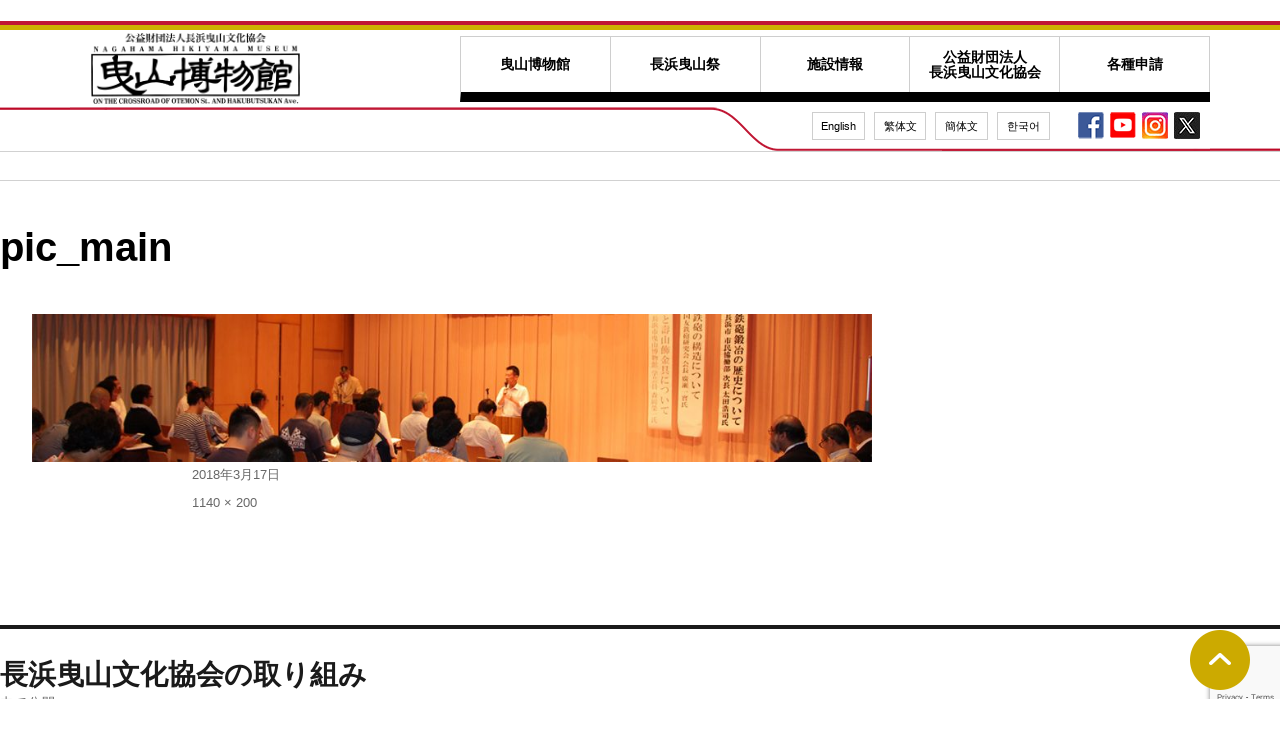

--- FILE ---
content_type: text/html; charset=UTF-8
request_url: https://nagahama-hikiyama.or.jp/activity/attachment/pic_main-13/
body_size: 8891
content:
<!DOCTYPE html>
<html dir="ltr" lang="ja"
	prefix="og: https://ogp.me/ns#"  class="no-js">
<head>
	<!-- Global site tag (gtag.js) - Google Analytics -->
<script async src="https://www.googletagmanager.com/gtag/js?id=UA-1939201-70"></script>
<script>
  window.dataLayer = window.dataLayer || [];
  function gtag(){dataLayer.push(arguments);}
  gtag('js', new Date());

  gtag('config', 'UA-1939201-70');
</script>
	<meta charset="UTF-8">
	<meta name="viewport" content="width=device-width, initial-scale=1">
	<link rel="profile" href="http://gmpg.org/xfn/11">
		<script>(function(html){html.className = html.className.replace(/\bno-js\b/,'js')})(document.documentElement);</script>
<title>pic_main | 長浜市曳山博物館</title>

		<!-- All in One SEO 4.2.4 - aioseo.com -->
		<meta name="robots" content="max-image-preview:large" />
		<link rel="canonical" href="https://nagahama-hikiyama.or.jp/activity/attachment/pic_main-13/" />
		<meta name="generator" content="All in One SEO (AIOSEO) 4.2.4 " />
		<meta property="og:locale" content="ja_JP" />
		<meta property="og:site_name" content="長浜市曳山博物館 | 長浜曳山祭の本物曳山を常時公開している博物館" />
		<meta property="og:type" content="article" />
		<meta property="og:title" content="pic_main | 長浜市曳山博物館" />
		<meta property="og:url" content="https://nagahama-hikiyama.or.jp/activity/attachment/pic_main-13/" />
		<meta property="article:published_time" content="2018-03-17T04:49:15+00:00" />
		<meta property="article:modified_time" content="2018-03-17T04:49:15+00:00" />
		<meta name="twitter:card" content="summary_large_image" />
		<meta name="twitter:title" content="pic_main | 長浜市曳山博物館" />
		<script type="application/ld+json" class="aioseo-schema">
			{"@context":"https:\/\/schema.org","@graph":[{"@type":"WebSite","@id":"https:\/\/nagahama-hikiyama.or.jp\/#website","url":"https:\/\/nagahama-hikiyama.or.jp\/","name":"\u9577\u6d5c\u5e02\u66f3\u5c71\u535a\u7269\u9928","description":"\u9577\u6d5c\u66f3\u5c71\u796d\u306e\u672c\u7269\u66f3\u5c71\u3092\u5e38\u6642\u516c\u958b\u3057\u3066\u3044\u308b\u535a\u7269\u9928","inLanguage":"ja","publisher":{"@id":"https:\/\/nagahama-hikiyama.or.jp\/#organization"}},{"@type":"Organization","@id":"https:\/\/nagahama-hikiyama.or.jp\/#organization","name":"\u9577\u6d5c\u5e02\u66f3\u5c71\u535a\u7269\u9928","url":"https:\/\/nagahama-hikiyama.or.jp\/"},{"@type":"BreadcrumbList","@id":"https:\/\/nagahama-hikiyama.or.jp\/activity\/attachment\/pic_main-13\/#breadcrumblist","itemListElement":[{"@type":"ListItem","@id":"https:\/\/nagahama-hikiyama.or.jp\/#listItem","position":1,"item":{"@type":"WebPage","@id":"https:\/\/nagahama-hikiyama.or.jp\/","name":"\u30db\u30fc\u30e0","description":"\u9577\u6d5c\u66f3\u5c71\u796d\u306e\u672c\u7269\u66f3\u5c71\u3092\u5e38\u6642\u516c\u958b\u3057\u3066\u3044\u308b\u535a\u7269\u9928","url":"https:\/\/nagahama-hikiyama.or.jp\/"},"nextItem":"https:\/\/nagahama-hikiyama.or.jp\/activity\/attachment\/pic_main-13\/#listItem"},{"@type":"ListItem","@id":"https:\/\/nagahama-hikiyama.or.jp\/activity\/attachment\/pic_main-13\/#listItem","position":2,"item":{"@type":"WebPage","@id":"https:\/\/nagahama-hikiyama.or.jp\/activity\/attachment\/pic_main-13\/","name":"pic_main","url":"https:\/\/nagahama-hikiyama.or.jp\/activity\/attachment\/pic_main-13\/"},"previousItem":"https:\/\/nagahama-hikiyama.or.jp\/#listItem"}]},{"@type":"Person","@id":"https:\/\/nagahama-hikiyama.or.jp\/author\/hikihaku_admin\/#author","url":"https:\/\/nagahama-hikiyama.or.jp\/author\/hikihaku_admin\/","name":"hikihaku_admin","image":{"@type":"ImageObject","@id":"https:\/\/nagahama-hikiyama.or.jp\/activity\/attachment\/pic_main-13\/#authorImage","url":"https:\/\/secure.gravatar.com\/avatar\/926973fb43ed73df9d18f0c7ecbc8cf0?s=96&d=mm&r=g","width":96,"height":96,"caption":"hikihaku_admin"}},{"@type":"ItemPage","@id":"https:\/\/nagahama-hikiyama.or.jp\/activity\/attachment\/pic_main-13\/#itempage","url":"https:\/\/nagahama-hikiyama.or.jp\/activity\/attachment\/pic_main-13\/","name":"pic_main | \u9577\u6d5c\u5e02\u66f3\u5c71\u535a\u7269\u9928","inLanguage":"ja","isPartOf":{"@id":"https:\/\/nagahama-hikiyama.or.jp\/#website"},"breadcrumb":{"@id":"https:\/\/nagahama-hikiyama.or.jp\/activity\/attachment\/pic_main-13\/#breadcrumblist"},"author":"https:\/\/nagahama-hikiyama.or.jp\/author\/hikihaku_admin\/#author","creator":"https:\/\/nagahama-hikiyama.or.jp\/author\/hikihaku_admin\/#author","datePublished":"2018-03-17T04:49:15+09:00","dateModified":"2018-03-17T04:49:15+09:00"}]}
		</script>
		<!-- All in One SEO -->

<link rel='dns-prefetch' href='//www.google.com' />
<link rel='dns-prefetch' href='//fonts.googleapis.com' />
<link rel='dns-prefetch' href='//s.w.org' />
<link rel="alternate" type="application/rss+xml" title="長浜市曳山博物館 &raquo; フィード" href="https://nagahama-hikiyama.or.jp/feed/" />
<link rel="alternate" type="application/rss+xml" title="長浜市曳山博物館 &raquo; コメントフィード" href="https://nagahama-hikiyama.or.jp/comments/feed/" />
		<script type="text/javascript">
			window._wpemojiSettings = {"baseUrl":"https:\/\/s.w.org\/images\/core\/emoji\/12.0.0-1\/72x72\/","ext":".png","svgUrl":"https:\/\/s.w.org\/images\/core\/emoji\/12.0.0-1\/svg\/","svgExt":".svg","source":{"concatemoji":"https:\/\/nagahama-hikiyama.or.jp\/web\/wp-includes\/js\/wp-emoji-release.min.js?ver=5.3.20"}};
			!function(e,a,t){var n,r,o,i=a.createElement("canvas"),p=i.getContext&&i.getContext("2d");function s(e,t){var a=String.fromCharCode;p.clearRect(0,0,i.width,i.height),p.fillText(a.apply(this,e),0,0);e=i.toDataURL();return p.clearRect(0,0,i.width,i.height),p.fillText(a.apply(this,t),0,0),e===i.toDataURL()}function c(e){var t=a.createElement("script");t.src=e,t.defer=t.type="text/javascript",a.getElementsByTagName("head")[0].appendChild(t)}for(o=Array("flag","emoji"),t.supports={everything:!0,everythingExceptFlag:!0},r=0;r<o.length;r++)t.supports[o[r]]=function(e){if(!p||!p.fillText)return!1;switch(p.textBaseline="top",p.font="600 32px Arial",e){case"flag":return s([127987,65039,8205,9895,65039],[127987,65039,8203,9895,65039])?!1:!s([55356,56826,55356,56819],[55356,56826,8203,55356,56819])&&!s([55356,57332,56128,56423,56128,56418,56128,56421,56128,56430,56128,56423,56128,56447],[55356,57332,8203,56128,56423,8203,56128,56418,8203,56128,56421,8203,56128,56430,8203,56128,56423,8203,56128,56447]);case"emoji":return!s([55357,56424,55356,57342,8205,55358,56605,8205,55357,56424,55356,57340],[55357,56424,55356,57342,8203,55358,56605,8203,55357,56424,55356,57340])}return!1}(o[r]),t.supports.everything=t.supports.everything&&t.supports[o[r]],"flag"!==o[r]&&(t.supports.everythingExceptFlag=t.supports.everythingExceptFlag&&t.supports[o[r]]);t.supports.everythingExceptFlag=t.supports.everythingExceptFlag&&!t.supports.flag,t.DOMReady=!1,t.readyCallback=function(){t.DOMReady=!0},t.supports.everything||(n=function(){t.readyCallback()},a.addEventListener?(a.addEventListener("DOMContentLoaded",n,!1),e.addEventListener("load",n,!1)):(e.attachEvent("onload",n),a.attachEvent("onreadystatechange",function(){"complete"===a.readyState&&t.readyCallback()})),(n=t.source||{}).concatemoji?c(n.concatemoji):n.wpemoji&&n.twemoji&&(c(n.twemoji),c(n.wpemoji)))}(window,document,window._wpemojiSettings);
		</script>
		<style type="text/css">
img.wp-smiley,
img.emoji {
	display: inline !important;
	border: none !important;
	box-shadow: none !important;
	height: 1em !important;
	width: 1em !important;
	margin: 0 .07em !important;
	vertical-align: -0.1em !important;
	background: none !important;
	padding: 0 !important;
}
</style>
	<link rel='stylesheet' id='wp-block-library-css'  href='https://nagahama-hikiyama.or.jp/web/wp-includes/css/dist/block-library/style.min.css?ver=5.3.20' type='text/css' media='all' />
<link rel='stylesheet' id='contact-form-7-css'  href='https://nagahama-hikiyama.or.jp/web/wp-content/plugins/contact-form-7/includes/css/styles.css?ver=5.1.6' type='text/css' media='all' />
<link rel='stylesheet' id='contact-form-7-confirm-css'  href='https://nagahama-hikiyama.or.jp/web/wp-content/plugins/contact-form-7-add-confirm/includes/css/styles.css?ver=5.1' type='text/css' media='all' />
<link rel='stylesheet' id='UserAccessManagerLoginForm-css'  href='https://nagahama-hikiyama.or.jp/web/wp-content/plugins/user-access-manager/assets/css/uamLoginForm.css?ver=2.2.16' type='text/css' media='screen' />
<link rel='stylesheet' id='twentysixteen-fonts-css'  href='https://fonts.googleapis.com/css?family=Merriweather%3A400%2C700%2C900%2C400italic%2C700italic%2C900italic%7CInconsolata%3A400&#038;subset=latin%2Clatin-ext' type='text/css' media='all' />
<link rel='stylesheet' id='genericons-css'  href='https://nagahama-hikiyama.or.jp/web/wp-content/themes/hikihaku/genericons/genericons.css?ver=3.4.1' type='text/css' media='all' />
<link rel='stylesheet' id='twentysixteen-style-css'  href='https://nagahama-hikiyama.or.jp/web/wp-content/themes/hikihaku/style.css?ver=5.3.20' type='text/css' media='all' />
<!--[if lt IE 10]>
<link rel='stylesheet' id='twentysixteen-ie-css'  href='https://nagahama-hikiyama.or.jp/web/wp-content/themes/hikihaku/css/ie.css?ver=20160816' type='text/css' media='all' />
<![endif]-->
<!--[if lt IE 9]>
<link rel='stylesheet' id='twentysixteen-ie8-css'  href='https://nagahama-hikiyama.or.jp/web/wp-content/themes/hikihaku/css/ie8.css?ver=20160816' type='text/css' media='all' />
<![endif]-->
<!--[if lt IE 8]>
<link rel='stylesheet' id='twentysixteen-ie7-css'  href='https://nagahama-hikiyama.or.jp/web/wp-content/themes/hikihaku/css/ie7.css?ver=20160816' type='text/css' media='all' />
<![endif]-->
<script type='text/javascript' src='https://nagahama-hikiyama.or.jp/web/wp-includes/js/jquery/jquery.js?ver=1.12.4-wp'></script>
<script type='text/javascript' src='https://nagahama-hikiyama.or.jp/web/wp-includes/js/jquery/jquery-migrate.min.js?ver=1.4.1'></script>
<!--[if lt IE 9]>
<script type='text/javascript' src='https://nagahama-hikiyama.or.jp/web/wp-content/themes/hikihaku/js/html5.js?ver=3.7.3'></script>
<![endif]-->
<script type='text/javascript' src='https://nagahama-hikiyama.or.jp/web/wp-content/themes/hikihaku/js/keyboard-image-navigation.js?ver=20160816'></script>
<link rel='https://api.w.org/' href='https://nagahama-hikiyama.or.jp/wp-json/' />
<link rel="EditURI" type="application/rsd+xml" title="RSD" href="https://nagahama-hikiyama.or.jp/web/xmlrpc.php?rsd" />
<link rel="wlwmanifest" type="application/wlwmanifest+xml" href="https://nagahama-hikiyama.or.jp/web/wp-includes/wlwmanifest.xml" /> 
<meta name="generator" content="WordPress 5.3.20" />
<link rel='shortlink' href='https://nagahama-hikiyama.or.jp/?p=1046' />
<link rel="alternate" type="application/json+oembed" href="https://nagahama-hikiyama.or.jp/wp-json/oembed/1.0/embed?url=https%3A%2F%2Fnagahama-hikiyama.or.jp%2Factivity%2Fattachment%2Fpic_main-13%2F" />
<link rel="alternate" type="text/xml+oembed" href="https://nagahama-hikiyama.or.jp/wp-json/oembed/1.0/embed?url=https%3A%2F%2Fnagahama-hikiyama.or.jp%2Factivity%2Fattachment%2Fpic_main-13%2F&#038;format=xml" />
<style type="text/css" id="custom-background-css">
body.custom-background { background-color: #ffffff; }
</style>
			<style type="text/css" id="wp-custom-css">
			.youkouList dt, .youkouList dd {
    float: left;
}
.youkouList dt {
    clear: left;
    width: 120px;
}

.form,.form dt,.form dd {
	box-sizing: border-box;
	border: 1px none #ccc;
}
.form {
	display: flex;
	flex-wrap: wrap;
	border-style: solid solid solid;
	width: 100%;
}
.form .formAddress {
	display: flex;
	flex-wrap: wrap;
	width: 100%;
}
.form dt,.form dd {
	margin: 0;
	border-top-style: solid;
	padding: 10px;
	font-size:90%!important;
}
.form dt {
	width: 28%;
	background: #eee;
}

.form dd dt {
	width: 20%;
	background: #FFF;
	border-top-style: none;
}
.form dd {
	width: 72%;
	border-left-style: solid;
}
.form dd dd {
	width: 80%;
	border-left-style: none;
	border-top-style: none;
}
.zip-code input{
	width:50%;
}
p.button{
	text-align:center;
}
p.button input{
	width:50%;
	background-color:#FF0000;
}
.form dt span{
	background-color:#c01734;
	color:#FFF;
	font-size:90%;
	margin-left:5px;
	padding:3px;
	border-radius:3px
}
 @media screen and (max-width:768px) {
.form {
	display: block;
	width: 100%;
}
.form dt,.form dd,.form dd dt,.form dd dd {
	width: 100%;
}
	 .zip-code input{
	width:100%;
}
}
#side #fb-parts .fb-page {
    height: 500px;
}

.bn_event a {
    display: block;
}		</style>
			  <script src="/dist/js/lightbox-plus-jquery.min.js"></script>

	<link rel="stylesheet" type="text/css" href="/css/style.css" media="all">
<link rel="stylesheet" type="text/css" href="/js/slick/slick.css" media="all">
<link rel="stylesheet" type="text/css" href="/js/slick/slick-theme.css" media="all">
  <link rel="stylesheet" href="/dist/css/lightbox.min.css">
<script src="/js/jquery-3.3.1.min.js"></script>
<script src="/js/jquery.easing.1.3.js"></script>
<script src="/js/slick/slick.js"></script>
<script src="/js/script.js"></script>
</head>

<body id="top" class="attachment attachment-template-default single single-attachment postid-1046 attachmentid-1046 attachment-jpeg custom-background group-blog no-sidebar">
<div id="fb-root"></div>
<script async defer crossorigin="anonymous" src="https://connect.facebook.net/ja_JP/sdk.js#xfbml=1&version=v14.0&appId=147816018737869&autoLogAppEvents=1" nonce="ofop559B"></script>

<div id="base">
	<header id="header">
		<div class="lead"><div class="cont1140 cont-sp">
<p>曳山博物館は、長浜曳山祭に出場する本物の曳山を常時公開している博物館です。今も伝わる町衆文化に触れあえます。</p></div></div>
		<div class="cont1140 bg2">
			<div class="logo"><a href="https://nagahama-hikiyama.or.jp/"><img src="/img/renew/logo_01.png" alt="長浜市曳山博物館"></a></div>
			<a id="btn-menu" class="pc-none" href="#"><img src="/img/renew/btn_menu.png" alt="menu"></a>
			<nav id="gnav">
				<ul class="parent">
					<li class="ctgr-01"><a href="https://nagahama-hikiyama.or.jp/about/">曳山博物館</a>
						<ul class="child">
							<li><a href="https://nagahama-hikiyama.or.jp/about/">曳山博物館とは</a></li>
							<li><a href="https://nagahama-hikiyama.or.jp/permanent/">常設展示</a></li>
							<li><a href="https://nagahama-hikiyama.or.jp/category/exhibition/">企画展・特別展</a></li>
							<li><a href="https://nagahama-hikiyama.or.jp/category/event/">講演会・イベントなど</a></li>
							<li><a href="https://nagahama-hikiyama.or.jp/category/hikiyama-news/">博物館からのお知らせ</a></li>
							<li><a href="https://nagahama-hikiyama.or.jp/museum/">館内図・館内説明</a></li>
						</ul>
					</li>
					<li class="ctgr-02"><a href="https://nagahama-hikiyama.or.jp/presently/">長浜曳山祭</a>
						<ul class="child">
							<li><a href="https://nagahama-hikiyama.or.jp/presently/">長浜曳山祭について</a></li>
							<li><a href="https://nagahama-hikiyama.or.jp/kabuki/">子ども歌舞伎について</a></li>
							<li><a href="https://nagahama-hikiyama.or.jp/matsuri-event/">主な行事（日程表）・説明</a></li>
							<li><a href="https://nagahama-hikiyama.or.jp/category/hikiyama-detail/">曳山紹介（13基）</a></li>
							<li><a href="https://nagahama-hikiyama.or.jp/shagiri/">シャギリ・長浜囃子保存会</a></li>
							<li><a href="https://nagahama-hikiyama.or.jp/past/">過去の祭りの記録</a></li>
							<li><a href="https://nagahama-hikiyama.or.jp/report/">調査報告書</a></li>
							<li><a href="https://nagahama-hikiyama.or.jp/category/matsuri-news/">曳山祭ニュース</a></li>
						</ul>
					</li>
					<li class="ctgr-03"><a href="https://nagahama-hikiyama.or.jp/access/">施設情報</a>
						<ul class="child">
							<li><a href="https://nagahama-hikiyama.or.jp/access/">交通アクセス</a></li>
							<li><a href="https://nagahama-hikiyama.or.jp/charge/">入館料・割引</a></li>
							<li><a href="https://nagahama-hikiyama.or.jp/museum/#barrierfree">設備・バリアフリー情報</a></li>
							<li><a href="https://nagahama-hikiyama.or.jp/charge/#coupon">観光券契約について</a></li>
						</ul>
					</li>
					<li class="ctgr-04"><a href="https://nagahama-hikiyama.or.jp/association/">公益財団法人<br class="sp-none">長浜曳山文化協会</a>
						<ul class="child right">
							<li><a href="https://nagahama-hikiyama.or.jp/association/">長浜曳山文化協会基本情報</a></li>
							<li><a href="https://nagahama-hikiyama.or.jp/activity/">長浜曳山文化協会の取り組み</a></li>
						</ul>
					</li>
					<li class="ctgr-05"><a href="https://nagahama-hikiyama.or.jp/rental/">各種申請</a>
						<ul class="child right">
							<li><a href="https://nagahama-hikiyama.or.jp/rental/">施設貸館について</a></li>
							<li><a href="https://nagahama-hikiyama.or.jp/rental2/">備品貸し出しについて</a></li>
							<li><a href="https://nagahama-hikiyama.or.jp/symbol/">シンボルマークダウンロード</a></li>
						</ul>
					</li>
				</ul>
			</nav>
			<nav id="lang" class="accordion-wrapper">
				<a class="pc-none title accordion-trigger" href="#">LANG v</a>
				<ul class="accordion-target">
					<li><a href="/foreign/eng.html">English</a></li>
					<li><a href="/foreign/hantai.html">繁体文</a></li>
					<li><a href="/foreign/kantai.html">簡体文</a></li>
					<li><a href="/foreign/hankul.html">한국어</a></li>
				</ul>
			</nav>
			<nav id="sns" class="sp-none">
				<ul>
					<li><a href="https://www.facebook.com/%E5%85%AC%E7%9B%8A%E8%B2%A1%E5%9B%A3%E6%B3%95%E4%BA%BA%E9%95%B7%E6%B5%9C%E6%9B%B3%E5%B1%B1%E6%96%87%E5%8C%96%E5%8D%94%E4%BC%9A-289805748031307" target="_blank"><img src="/img/renew/ico_sns_f.png" alt="facebook"></a></li>
					<li><a href="https://www.youtube.com/channel/UCPqg_L-q6TNFZeA3DFhB58Q" target="_blank"><img src="/img/renew/ico_y.png" alt="YouTube"></a></li>
					<li><a href="https://www.instagram.com/hikiyamahaku/?hl=ja" target="_blank"><img src="https://nagahama-hikiyama.or.jp/web/wp-content/uploads/2024/10/0218efccfa565d4d2ee80984bd2a639e.jpg" alt="instagram"></a></li>
					<li><a href="https://x.com/deUss7FGnMixTAe" target="_blank"><img src="https://nagahama-hikiyama.or.jp/web/wp-content/uploads/2024/10/5a497226e54ffd4d3a77fdc9f34d91c9.jpg" alt="x"></a></li>
				</ul>
			</nav>
		</div>
	</header>

	<main id="main">

	<div id="primary" class="content-area">
		<main id="main" class="site-main" role="main">

			
				<article id="post-1046" class="post-1046 attachment type-attachment status-inherit hentry">

					<nav id="image-navigation" class="navigation image-navigation">
						<div class="nav-links">
							<div class="nav-previous"></div>
							<div class="nav-next"></div>
						</div><!-- .nav-links -->
					</nav><!-- .image-navigation -->

					<header class="entry-header">
						<h1 class="entry-title">pic_main</h1>					</header><!-- .entry-header -->

					<div class="entry-content">

						<div class="entry-attachment">
							<img width="840" height="148" src="https://nagahama-hikiyama.or.jp/web/wp-content/uploads/2018/03/pic_main-12-1024x180.jpg" class="attachment-large size-large" alt="" srcset="https://nagahama-hikiyama.or.jp/web/wp-content/uploads/2018/03/pic_main-12-1024x180.jpg 1024w, https://nagahama-hikiyama.or.jp/web/wp-content/uploads/2018/03/pic_main-12-300x53.jpg 300w, https://nagahama-hikiyama.or.jp/web/wp-content/uploads/2018/03/pic_main-12-768x135.jpg 768w, https://nagahama-hikiyama.or.jp/web/wp-content/uploads/2018/03/pic_main-12.jpg 1140w" sizes="(max-width: 709px) 85vw, (max-width: 909px) 67vw, (max-width: 1362px) 62vw, 840px" />
							
						</div><!-- .entry-attachment -->

											</div><!-- .entry-content -->

					<footer class="entry-footer">
						<span class="posted-on"><span class="screen-reader-text">投稿日: </span><a href="https://nagahama-hikiyama.or.jp/activity/attachment/pic_main-13/" rel="bookmark"><time class="entry-date published updated" datetime="2018-03-17T13:49:15+09:00">2018年3月17日</time></a></span>						<span class="full-size-link"><span class="screen-reader-text">フルサイズ </span><a href="https://nagahama-hikiyama.or.jp/web/wp-content/uploads/2018/03/pic_main-12.jpg">1140 &times; 200</a></span>											</footer><!-- .entry-footer -->
				</article><!-- #post-## -->

				
	<nav class="navigation post-navigation" role="navigation" aria-label="投稿">
		<h2 class="screen-reader-text">投稿ナビゲーション</h2>
		<div class="nav-links"><div class="nav-previous"><a href="https://nagahama-hikiyama.or.jp/activity/" rel="prev"><span class="post-title">長浜曳山文化協会の取り組み</span> <span class="meta-nav">内で公開</span></a></div></div>
	</nav>
		</main><!-- .site-main -->
	</div><!-- .content-area -->

<div id="side">
	<section id="side-info" class="sp-none">
		<div class="cont-sp">
			<h2 class="h-style1">博物館からのお知らせ</h2>
			<ul>
							

<li><a class="item" href="https://nagahama-hikiyama.or.jp/%e6%9c%aa%e5%88%86%e9%a1%9e/%e8%87%a8%e6%99%82%e4%bc%91%e9%a4%a8%e5%8d%88%e5%89%8d%e4%b8%ad%e3%81%ae%e3%81%8a%e7%9f%a5%e3%82%89%e3%81%9b-%e4%bb%a4%e5%92%8c%ef%bc%97%e5%b9%b4%ef%bc%91%ef%bc%90%e6%9c%88%ef%bc%97%e6%97%a5/" rel="bookmark">2025年9月11日<br>臨時休館(午前中)のお知らせ 令和７年１０月７日（火）</a></li>

<li><a class="item" href="https://nagahama-hikiyama.or.jp/hikiyama-news/%e4%bb%a4%e5%92%8c%ef%bc%97%e5%b9%b4%ef%bc%94%e6%9c%88%e3%82%88%e3%82%8a%e9%95%b7%e6%b5%9c%e5%b8%82%e6%9b%b3%e5%b1%b1%e5%8d%9a%e7%89%a9%e9%a4%a8%e4%bc%9d%e6%89%bf%e3%82%b9%e3%82%bf%e3%82%b8%e3%82%aa/" rel="bookmark">2024年11月1日<br>令和７年４月より長浜市曳山博物館伝承スタジオの使用料が改定となります。</a></li>

<li><a class="item" href="https://nagahama-hikiyama.or.jp/hikiyama-news/%e4%bb%a4%e5%92%8c6%e5%b9%b44%e6%9c%88%e3%82%88%e3%82%8a%e6%af%8e%e9%80%b1%e6%9c%88%e6%9b%9c%e6%97%a5%e3%81%8c%e4%bc%91%e9%a4%a8%e3%81%a8%e3%81%aa%e3%82%8a%e3%81%be%e3%81%99%e3%80%82/" rel="bookmark">2024年2月5日<br>令和6年4月より毎週月曜日が休館となります。</a></li>

<li><a class="item" href="https://nagahama-hikiyama.or.jp/hikiyama-news/%e9%a4%a8%e5%86%85%e3%83%aa%e3%83%8b%e3%83%a5%e3%83%bc%e3%82%a2%e3%83%ab%e3%81%97%e3%81%be%e3%81%97%e3%81%9f/" rel="bookmark">2023年11月24日<br>館内リニューアルしました!!</a></li>			</ul>
		</div>
	</section>
	<div id="fb-parts">
		<div class="cont-sp">
			<div class="fb-page" data-href="https://www.facebook.com/hikiyamabunka/?ref=page_internal" data-tabs="timeline" data-width="340" data-height="500" data-small-header="false" data-adapt-container-width="true" data-hide-cover="false" data-show-facepile="true"><blockquote cite="https://www.facebook.com/hikiyamabunka/?ref=page_internal" class="fb-xfbml-parse-ignore"><a href="https://www.facebook.com/hikiyamabunka/?ref=page_internal">公益財団法人長浜曳山文化協会</a></blockquote></div>
		</div>
	</div>
	<section id="side-relation-links">
		<div class="cont-sp">
			<h2 class="headline font-min">関連リンク</h2>
			<ul>
				<li><a href="https://nagahama-hikiyama.or.jp/web/wp-content/uploads/2023/09/bosyu0911-HP-scaled.jpg" target="_blank"><img src="https://nagahama-hikiyama.or.jp/web/wp-content/uploads/2023/07/bb_tomonokai.jpg" alt="曳山博物館友の会チラシリンク"></a></li>				
				<li><a href="https://hikiyama-photo.com/" target="_blank"><img src="/img/renew/bnr_photo.jpg" alt="長浜曳山まつりフォトサイト"></a></li>
				<li><a href="http://www.city.nagahama.lg.jp/section/rekihaku/" target="_blank"><img src="/img/renew/bnr_castle.gif" alt="長浜城歴史博物館"></a></li>
				<li><a href="https://www.instagram.com/hiejinjya.nagahama/?hl=ja" target="_blank"><img src="/img/renew/bnr_insta.jpg" alt="日枝神社 Instagram"></a></li>
				<li><a href="http://www.kurokabe.co.jp/" target="_blank"><img src="/img/renew/bnr_kurokabe.jpg" alt="黒壁スクエア"></a></li>
				<li><a href="http://kitabiwako.jp/" target="_blank"><img src="/img/renew/bnr_nagahama.gif" alt="長浜・米原・奥びわ湖観光情報"></a></li>
			</ul>
		</div>
	</section>
	</div>
<!-- /side -->
		</div><!-- .site-content -->


	<footer id="footer">
		<div class="buttons pc-none">
			<div class="cont-sp clearfix">
				<a class="btn fb" href="https://www.facebook.com/%E5%85%AC%E7%9B%8A%E8%B2%A1%E5%9B%A3%E6%B3%95%E4%BA%BA%E9%95%B7%E6%B5%9C%E6%9B%B3%E5%B1%B1%E6%96%87%E5%8C%96%E5%8D%94%E4%BC%9A-289805748031307" target="_blank">Facebookもチェック<img src="/img/renew/ico_sns_f_sp.png" alt="facebook"></a>
				<a class="btn yt" href="https://www.youtube.com/channel/UCLovF_U1aPVchrnaQDlN8fg" target="_blank"><img src="/img/renew/ico_y_sp.png" alt="YouTube"></a>
			</div>
		</div>
		<div class="access">
			<div class="cont1140 cont-sp">
				<div class="access-inner">
					<iframe src="https://www.google.com/maps/embed?pb=!1m18!1m12!1m3!1d3252.964720687048!2d136.2667597154381!3d35.38133098026535!2m3!1f0!2f0!3f0!3m2!1i1024!2i768!4f13.1!3m3!1m2!1s0x60022922d6101be1%3A0xa756120208460e90!2z5puz5bGx5Y2a54mp6aSo!5e0!3m2!1sja!2sjp!4v1519905071938" allowfullscreen></iframe>
					<div class="text">
						<p>滋賀県長浜市元浜町 14-8</p>
						<p>TEL 0749-65-3300　FAX 0749-65-3440</p>
						<p>MAIL <a href="mailto:museum@nagahama-hikiyama.or.jp">museum@nagahama-hikiyama.or.jp</a></p>
						<p>JR長浜駅より徒歩7分、長浜ICより車で10分</p>
						<p>開館時間 9：00～17：00（入館16：30） <br>
					    休館日 12/29～1/3 <span style="color: red;">※令和6年4月1日から月曜日休館（祝日・休日の場合は翌平日休館）</span></p>
					  <p class="note">※悪天候により、長浜市に「大雨、暴風、大雪等を含む特別警報」および「暴風を含む警報」が発令された場合、臨時休館する場合がございます。<br>詳細は曳山博物館(0749-65-3300)にお問い合わせ下さい。</p>
						<p class="note">※展示替え等により、臨時休館する場合がございます。</p>
						<p>観覧料 大人600円 小人300円 団体20名以上2割引</p>
					</div>
				</div>
			</div>
		</div>
		<p class="copyright">Copyright Nagahamashi Hikiyama Museum All rights reserved.</p>
		<a id="pagetop" class="inner-link" href="#top"><span class="inner">ページの先頭へ</span></a>
	</footer>
	</div><!-- .site-inner -->
</div><!-- .site -->
<script type='text/javascript'>
/* <![CDATA[ */
var wpcf7 = {"apiSettings":{"root":"https:\/\/nagahama-hikiyama.or.jp\/wp-json\/contact-form-7\/v1","namespace":"contact-form-7\/v1"}};
/* ]]> */
</script>
<script type='text/javascript' src='https://nagahama-hikiyama.or.jp/web/wp-content/plugins/contact-form-7/includes/js/scripts.js?ver=5.1.6'></script>
<script type='text/javascript' src='https://nagahama-hikiyama.or.jp/web/wp-includes/js/jquery/jquery.form.min.js?ver=4.2.1'></script>
<script type='text/javascript' src='https://nagahama-hikiyama.or.jp/web/wp-content/plugins/contact-form-7-add-confirm/includes/js/scripts.js?ver=5.1'></script>
<script type='text/javascript' src='https://www.google.com/recaptcha/api.js?render=6Ldf0tYhAAAAAJBOPxoYROIKO4VAHzbl0zedJWK_&#038;ver=3.0'></script>
<script type='text/javascript' src='https://nagahama-hikiyama.or.jp/web/wp-content/themes/hikihaku/js/skip-link-focus-fix.js?ver=20160816'></script>
<script type='text/javascript'>
/* <![CDATA[ */
var screenReaderText = {"expand":"\u30b5\u30d6\u30e1\u30cb\u30e5\u30fc\u3092\u5c55\u958b","collapse":"\u30b5\u30d6\u30e1\u30cb\u30e5\u30fc\u3092\u9589\u3058\u308b"};
/* ]]> */
</script>
<script type='text/javascript' src='https://nagahama-hikiyama.or.jp/web/wp-content/themes/hikihaku/js/functions.js?ver=20160816'></script>
<script type='text/javascript' src='https://nagahama-hikiyama.or.jp/web/wp-includes/js/wp-embed.min.js?ver=5.3.20'></script>
<script type="text/javascript">
( function( grecaptcha, sitekey, actions ) {

	var wpcf7recaptcha = {

		execute: function( action ) {
			grecaptcha.execute(
				sitekey,
				{ action: action }
			).then( function( token ) {
				var forms = document.getElementsByTagName( 'form' );

				for ( var i = 0; i < forms.length; i++ ) {
					var fields = forms[ i ].getElementsByTagName( 'input' );

					for ( var j = 0; j < fields.length; j++ ) {
						var field = fields[ j ];

						if ( 'g-recaptcha-response' === field.getAttribute( 'name' ) ) {
							field.setAttribute( 'value', token );
							break;
						}
					}
				}
			} );
		},

		executeOnHomepage: function() {
			wpcf7recaptcha.execute( actions[ 'homepage' ] );
		},

		executeOnContactform: function() {
			wpcf7recaptcha.execute( actions[ 'contactform' ] );
		},

	};

	grecaptcha.ready(
		wpcf7recaptcha.executeOnHomepage
	);

	document.addEventListener( 'change',
		wpcf7recaptcha.executeOnContactform, false
	);

	document.addEventListener( 'wpcf7submit',
		wpcf7recaptcha.executeOnHomepage, false
	);

} )(
	grecaptcha,
	'6Ldf0tYhAAAAAJBOPxoYROIKO4VAHzbl0zedJWK_',
	{"homepage":"homepage","contactform":"contactform"}
);
</script>
</body>
</html>


--- FILE ---
content_type: text/html; charset=utf-8
request_url: https://www.google.com/recaptcha/api2/anchor?ar=1&k=6Ldf0tYhAAAAAJBOPxoYROIKO4VAHzbl0zedJWK_&co=aHR0cHM6Ly9uYWdhaGFtYS1oaWtpeWFtYS5vci5qcDo0NDM.&hl=en&v=cLm1zuaUXPLFw7nzKiQTH1dX&size=invisible&anchor-ms=20000&execute-ms=15000&cb=5ysu6qqcroyk
body_size: 45178
content:
<!DOCTYPE HTML><html dir="ltr" lang="en"><head><meta http-equiv="Content-Type" content="text/html; charset=UTF-8">
<meta http-equiv="X-UA-Compatible" content="IE=edge">
<title>reCAPTCHA</title>
<style type="text/css">
/* cyrillic-ext */
@font-face {
  font-family: 'Roboto';
  font-style: normal;
  font-weight: 400;
  src: url(//fonts.gstatic.com/s/roboto/v18/KFOmCnqEu92Fr1Mu72xKKTU1Kvnz.woff2) format('woff2');
  unicode-range: U+0460-052F, U+1C80-1C8A, U+20B4, U+2DE0-2DFF, U+A640-A69F, U+FE2E-FE2F;
}
/* cyrillic */
@font-face {
  font-family: 'Roboto';
  font-style: normal;
  font-weight: 400;
  src: url(//fonts.gstatic.com/s/roboto/v18/KFOmCnqEu92Fr1Mu5mxKKTU1Kvnz.woff2) format('woff2');
  unicode-range: U+0301, U+0400-045F, U+0490-0491, U+04B0-04B1, U+2116;
}
/* greek-ext */
@font-face {
  font-family: 'Roboto';
  font-style: normal;
  font-weight: 400;
  src: url(//fonts.gstatic.com/s/roboto/v18/KFOmCnqEu92Fr1Mu7mxKKTU1Kvnz.woff2) format('woff2');
  unicode-range: U+1F00-1FFF;
}
/* greek */
@font-face {
  font-family: 'Roboto';
  font-style: normal;
  font-weight: 400;
  src: url(//fonts.gstatic.com/s/roboto/v18/KFOmCnqEu92Fr1Mu4WxKKTU1Kvnz.woff2) format('woff2');
  unicode-range: U+0370-0377, U+037A-037F, U+0384-038A, U+038C, U+038E-03A1, U+03A3-03FF;
}
/* vietnamese */
@font-face {
  font-family: 'Roboto';
  font-style: normal;
  font-weight: 400;
  src: url(//fonts.gstatic.com/s/roboto/v18/KFOmCnqEu92Fr1Mu7WxKKTU1Kvnz.woff2) format('woff2');
  unicode-range: U+0102-0103, U+0110-0111, U+0128-0129, U+0168-0169, U+01A0-01A1, U+01AF-01B0, U+0300-0301, U+0303-0304, U+0308-0309, U+0323, U+0329, U+1EA0-1EF9, U+20AB;
}
/* latin-ext */
@font-face {
  font-family: 'Roboto';
  font-style: normal;
  font-weight: 400;
  src: url(//fonts.gstatic.com/s/roboto/v18/KFOmCnqEu92Fr1Mu7GxKKTU1Kvnz.woff2) format('woff2');
  unicode-range: U+0100-02BA, U+02BD-02C5, U+02C7-02CC, U+02CE-02D7, U+02DD-02FF, U+0304, U+0308, U+0329, U+1D00-1DBF, U+1E00-1E9F, U+1EF2-1EFF, U+2020, U+20A0-20AB, U+20AD-20C0, U+2113, U+2C60-2C7F, U+A720-A7FF;
}
/* latin */
@font-face {
  font-family: 'Roboto';
  font-style: normal;
  font-weight: 400;
  src: url(//fonts.gstatic.com/s/roboto/v18/KFOmCnqEu92Fr1Mu4mxKKTU1Kg.woff2) format('woff2');
  unicode-range: U+0000-00FF, U+0131, U+0152-0153, U+02BB-02BC, U+02C6, U+02DA, U+02DC, U+0304, U+0308, U+0329, U+2000-206F, U+20AC, U+2122, U+2191, U+2193, U+2212, U+2215, U+FEFF, U+FFFD;
}
/* cyrillic-ext */
@font-face {
  font-family: 'Roboto';
  font-style: normal;
  font-weight: 500;
  src: url(//fonts.gstatic.com/s/roboto/v18/KFOlCnqEu92Fr1MmEU9fCRc4AMP6lbBP.woff2) format('woff2');
  unicode-range: U+0460-052F, U+1C80-1C8A, U+20B4, U+2DE0-2DFF, U+A640-A69F, U+FE2E-FE2F;
}
/* cyrillic */
@font-face {
  font-family: 'Roboto';
  font-style: normal;
  font-weight: 500;
  src: url(//fonts.gstatic.com/s/roboto/v18/KFOlCnqEu92Fr1MmEU9fABc4AMP6lbBP.woff2) format('woff2');
  unicode-range: U+0301, U+0400-045F, U+0490-0491, U+04B0-04B1, U+2116;
}
/* greek-ext */
@font-face {
  font-family: 'Roboto';
  font-style: normal;
  font-weight: 500;
  src: url(//fonts.gstatic.com/s/roboto/v18/KFOlCnqEu92Fr1MmEU9fCBc4AMP6lbBP.woff2) format('woff2');
  unicode-range: U+1F00-1FFF;
}
/* greek */
@font-face {
  font-family: 'Roboto';
  font-style: normal;
  font-weight: 500;
  src: url(//fonts.gstatic.com/s/roboto/v18/KFOlCnqEu92Fr1MmEU9fBxc4AMP6lbBP.woff2) format('woff2');
  unicode-range: U+0370-0377, U+037A-037F, U+0384-038A, U+038C, U+038E-03A1, U+03A3-03FF;
}
/* vietnamese */
@font-face {
  font-family: 'Roboto';
  font-style: normal;
  font-weight: 500;
  src: url(//fonts.gstatic.com/s/roboto/v18/KFOlCnqEu92Fr1MmEU9fCxc4AMP6lbBP.woff2) format('woff2');
  unicode-range: U+0102-0103, U+0110-0111, U+0128-0129, U+0168-0169, U+01A0-01A1, U+01AF-01B0, U+0300-0301, U+0303-0304, U+0308-0309, U+0323, U+0329, U+1EA0-1EF9, U+20AB;
}
/* latin-ext */
@font-face {
  font-family: 'Roboto';
  font-style: normal;
  font-weight: 500;
  src: url(//fonts.gstatic.com/s/roboto/v18/KFOlCnqEu92Fr1MmEU9fChc4AMP6lbBP.woff2) format('woff2');
  unicode-range: U+0100-02BA, U+02BD-02C5, U+02C7-02CC, U+02CE-02D7, U+02DD-02FF, U+0304, U+0308, U+0329, U+1D00-1DBF, U+1E00-1E9F, U+1EF2-1EFF, U+2020, U+20A0-20AB, U+20AD-20C0, U+2113, U+2C60-2C7F, U+A720-A7FF;
}
/* latin */
@font-face {
  font-family: 'Roboto';
  font-style: normal;
  font-weight: 500;
  src: url(//fonts.gstatic.com/s/roboto/v18/KFOlCnqEu92Fr1MmEU9fBBc4AMP6lQ.woff2) format('woff2');
  unicode-range: U+0000-00FF, U+0131, U+0152-0153, U+02BB-02BC, U+02C6, U+02DA, U+02DC, U+0304, U+0308, U+0329, U+2000-206F, U+20AC, U+2122, U+2191, U+2193, U+2212, U+2215, U+FEFF, U+FFFD;
}
/* cyrillic-ext */
@font-face {
  font-family: 'Roboto';
  font-style: normal;
  font-weight: 900;
  src: url(//fonts.gstatic.com/s/roboto/v18/KFOlCnqEu92Fr1MmYUtfCRc4AMP6lbBP.woff2) format('woff2');
  unicode-range: U+0460-052F, U+1C80-1C8A, U+20B4, U+2DE0-2DFF, U+A640-A69F, U+FE2E-FE2F;
}
/* cyrillic */
@font-face {
  font-family: 'Roboto';
  font-style: normal;
  font-weight: 900;
  src: url(//fonts.gstatic.com/s/roboto/v18/KFOlCnqEu92Fr1MmYUtfABc4AMP6lbBP.woff2) format('woff2');
  unicode-range: U+0301, U+0400-045F, U+0490-0491, U+04B0-04B1, U+2116;
}
/* greek-ext */
@font-face {
  font-family: 'Roboto';
  font-style: normal;
  font-weight: 900;
  src: url(//fonts.gstatic.com/s/roboto/v18/KFOlCnqEu92Fr1MmYUtfCBc4AMP6lbBP.woff2) format('woff2');
  unicode-range: U+1F00-1FFF;
}
/* greek */
@font-face {
  font-family: 'Roboto';
  font-style: normal;
  font-weight: 900;
  src: url(//fonts.gstatic.com/s/roboto/v18/KFOlCnqEu92Fr1MmYUtfBxc4AMP6lbBP.woff2) format('woff2');
  unicode-range: U+0370-0377, U+037A-037F, U+0384-038A, U+038C, U+038E-03A1, U+03A3-03FF;
}
/* vietnamese */
@font-face {
  font-family: 'Roboto';
  font-style: normal;
  font-weight: 900;
  src: url(//fonts.gstatic.com/s/roboto/v18/KFOlCnqEu92Fr1MmYUtfCxc4AMP6lbBP.woff2) format('woff2');
  unicode-range: U+0102-0103, U+0110-0111, U+0128-0129, U+0168-0169, U+01A0-01A1, U+01AF-01B0, U+0300-0301, U+0303-0304, U+0308-0309, U+0323, U+0329, U+1EA0-1EF9, U+20AB;
}
/* latin-ext */
@font-face {
  font-family: 'Roboto';
  font-style: normal;
  font-weight: 900;
  src: url(//fonts.gstatic.com/s/roboto/v18/KFOlCnqEu92Fr1MmYUtfChc4AMP6lbBP.woff2) format('woff2');
  unicode-range: U+0100-02BA, U+02BD-02C5, U+02C7-02CC, U+02CE-02D7, U+02DD-02FF, U+0304, U+0308, U+0329, U+1D00-1DBF, U+1E00-1E9F, U+1EF2-1EFF, U+2020, U+20A0-20AB, U+20AD-20C0, U+2113, U+2C60-2C7F, U+A720-A7FF;
}
/* latin */
@font-face {
  font-family: 'Roboto';
  font-style: normal;
  font-weight: 900;
  src: url(//fonts.gstatic.com/s/roboto/v18/KFOlCnqEu92Fr1MmYUtfBBc4AMP6lQ.woff2) format('woff2');
  unicode-range: U+0000-00FF, U+0131, U+0152-0153, U+02BB-02BC, U+02C6, U+02DA, U+02DC, U+0304, U+0308, U+0329, U+2000-206F, U+20AC, U+2122, U+2191, U+2193, U+2212, U+2215, U+FEFF, U+FFFD;
}

</style>
<link rel="stylesheet" type="text/css" href="https://www.gstatic.com/recaptcha/releases/cLm1zuaUXPLFw7nzKiQTH1dX/styles__ltr.css">
<script nonce="SegrM-fkwlVhETIZCL4eQQ" type="text/javascript">window['__recaptcha_api'] = 'https://www.google.com/recaptcha/api2/';</script>
<script type="text/javascript" src="https://www.gstatic.com/recaptcha/releases/cLm1zuaUXPLFw7nzKiQTH1dX/recaptcha__en.js" nonce="SegrM-fkwlVhETIZCL4eQQ">
      
    </script></head>
<body><div id="rc-anchor-alert" class="rc-anchor-alert"></div>
<input type="hidden" id="recaptcha-token" value="[base64]">
<script type="text/javascript" nonce="SegrM-fkwlVhETIZCL4eQQ">
      recaptcha.anchor.Main.init("[\x22ainput\x22,[\x22bgdata\x22,\x22\x22,\[base64]/[base64]/[base64]/[base64]/[base64]/UCsxOlAsay52LGsuVV0pLGxrKSwwKX0sblQ9ZnVuY3Rpb24oWixrLFAsVyl7dHJ5e1c9WlsoKGt8MCkrMiklM10sWltrXT0oWltrXXwwKS0oWlsoKGt8MCkrMSklM118MCktKFd8MCleKGs9PTE/[base64]/Wi5CKyJ+IjoiRToiKStrLm1lc3NhZ2UrIjoiK2suc3RhY2spLnNsaWNlKDAsMjA0OCl9LHhlPWZ1bmN0aW9uKFosayl7Wi5HLmxlbmd0aD4xMDQ/[base64]/[base64]/[base64]/RVtrKytdPVA6KFA8MjA0OD9FW2srK109UD4+NnwxOTI6KChQJjY0NTEyKT09NTUyOTYmJlcrMTxaLmxlbmd0aCYmKFouY2hhckNvZGVBdChXKzEpJjY0NTEyKT09NTYzMjA/[base64]/[base64]/[base64]/[base64]/[base64]\x22,\[base64]\x22,\x22J8K3HDcrY3szGR0xwrDCiVLDqg/CrMO2w6EvwocMw6zDisKKw5dsRMOrwpHDu8OEOzTCnmbDh8KPwqA8wpUkw4Q/M2TCtWB2w6cOfyjCosOpEsOIWHnCumoYIMOawqA7dW8nN8ODw4bCliUvwobDqcKWw4vDjMOGJxtWacK4wrzCssOhXj/Cg8Oaw5PChCfCqMOiwqHCtsKcwqJVPg7CrMKGUcObeiLCq8KIwrPClj8fwpnDl1wBwpDCswwTwr/CoMKlwqRMw6QVwonDmcKdSsOCwqfDqidaw6sqwr9Pw7jDqcKtw6A9w7JjM8OaJCzDtE/DosOow4Erw7gQw4Uow4ofSRZFA8KECMKbwpU2Gl7Dpx/DmcOVQ3UlEsK+PGZmw4sjw5HDicOqw7bCucK0BMK0dMOKX3zDvcK2J8KQw4jCncOSNMOPwqXCl3vDuW/DrQzDqio5FMKIB8O1WRfDgcKLGHYbw4zCgD7Cjmkowq/[base64]/DjcKsRWU+RQnCjsOYdcKvw6XDtk3DmFPDpcOfwrDCnT9YOMKJwqfCghjCmnfCqsKWwojDmsOKV0lrMFXDskUbTwVEI8OUwqDCq3h4aVZzcwvCvcKcasOpfMOWP8KcP8Ojwo9AKgXDhsOeHVTDm8K/w5gCDMOFw5d4worCnHdKwpLDgFU4FMOubsOdX8OaWlfCj1XDpytgwpXDuR/Cq3UyFWDDu8K2OcO/Sy/[base64]/[base64]/CtMOISsKNw4wtwq3Cj8KPChQgZQQ8McKMwoPDnmPDq1vCrH8rwqZ9wqDCo8OoJ8K+KirDmnQ7b8O9wrrCrWVAHC8awr3CoyBPw694Z1vDkjfCr1khB8Kqw4HDscKHw6I/JGXCoMOnwrjCucOJN8O/ecOKYMK5w6PDoHnDsTnCtcOwHMKrGjvCnRF0IMKLwr0XD8O9wrErBsKhw6IUwpFhJMOGwpjCrsKofwEBw4LDg8KaBxLDt3zCvsOxDSfCmm9+FUBFw5HCjXHDtRLDjBggc2rDpx7CtGBVZ2oIw5rDh8OyWGzDv1hZOhpGZMOhwq/Dr1k7woBtw6oZw6kTworDvsKiHBXDu8Knw44MwpPDp2YLw71OHFhKS2PCnEbCl3YDw40HdsOuDCAKw77CjcO8w5DDun4iX8OCw4hNVH4uwqbCosKVwq7DhcOawpvCvcO/w4fDnsKcUXZ2wrjCmSpYPQrDusKQNsOgw5fDjsOBw6VNw5LCm8KUwrzCncKxXn7Cnwd8w43CpVLDqFrCnMOcw6cQbcKtRMKYNnDCqg1Vw63DicOhwqNTwrXCjsKIwo7DsBIjJ8ORw6HCpcKQwo88XcOiDS7CkMOGE3/DnsKIfMOlQXclS2ZBw5A+e1lmUMKnTsKrw77CosKtw6MJC8K7T8K+NR5NKsKBw57DhAbCjBvCky3Cpm9uG8K5Z8Oew4cGw6onwrBOHynCgsK4fAfDnsKIc8Kuw5sQw6VjAsKWw4zCmsOWwpDDujPDksKqw67CtMKzVE/CsXE7VsOKwpnDhsKfwpZwBSRjLxnCiid8wr3Dk0I5wo/ChcOuw7zCnMO/[base64]/CpcKowqo6w4NTB8Omw6IJXlZpfDFRw648VTTDvlUtw63Dk8K/fWMpQcKTCcKMBSBtwobCn1xDch9BD8KrwoTCqQsxwq1jwqZuG1DClF3CssKGAMKFwqLDgsO/wrfDq8OLOj3CjcK1URLCvMOvwrVkwrDDksKVwrBVYMONwr9iwpkqwr/Dkl9jw444RcOzwqxWPsKRw4DClsKFwoQZwq7Ci8OQAcKswphlwqPCt3AaI8OmwpMFwrjDtCbChl3CtmpPw7FJMn3Dj17Ctg0IwqDDqMO3RDx/w4h8IGzCo8OPw6nDhCzDiDjDigvCnMOTwqJBw6Aaw53ClFbCqMORSMOGwoJNbXN3wroNwoNTVVJKYsKbw7RhwqzDvHEEwp3CoWjCvlzCpGduworCvMOlw7DCkhIwwqhaw7xxOMOowo/CrsOkwrrCkcKsI0MrwrDCuMKFLizDgMOAwpIVw6jDu8ODw4dlflbCicKRFifCncKkwoxXXBAOw51LPcO4w53DisOBAlhswqkMeMKnwq5yG3tlw7h+WXTDrMK8QCLDmXd2eMObwrLCrsOMw4LDusOyw5Vzw4zCk8KlwpNLwo3DuMOSwoPDv8ONaBglw6zCncO+wo/DqRwRfilyw47DpcO+BGjDtlnDm8OrR1vCo8ObfMK0wo7DlcO6w7HClMK3wqldw4F+wrB8w7jCpUjChzDCsW/Dv8KqwoDClAhaw7UfbcK/[base64]/CtxnCnzzClDTDrEQbw6HDlcK1Oy9Nw5sHfsOrwqMqZMO8SmZ4EMORLMOAGsOjwp7ChmnCj1czV8O7OhDClMOawpnDpjdhwrV6M8OFN8OPw7LDgQ4vw6rDjF4Fw7XCsMK5w7PDuMOywp/DnlTDjiYEw4jCqSrDoMKVZ1ZGw5/Dg8KWJH7CqMKHw5tECkrDvVjDoMK8wq/CpiwcwqPCnDDCj8ODw7NbwrI3w7LCjRM5PsKDw5LDiSINLcOaL8KBJRXDosKKbjDCk8Kzw60pwpssIRnCoMObwr58bMOPw798fMKWScKzF8OoHHVaw51Aw4IZwoDDpzjDhErCuMKbw4nCpMK/MsOWw6TCuRLCiMOdX8OZckwNEz40OMKcwo/CpCgGw6PCrEbCqAfCri5dwpvDj8Kww4dva3UNworCuk7Dk8KrAHopw41mY8KDw58Ywqxjw4TDul/Dj2p2wp87wqUxw7jDnMKMwoXDksKdwq4JGcKIw4bCtwvDqMOtb3HClXLCkcOjPwzCucKmYD3CoMOIwpMRJDQfw6vDilA3F8OPZMOBw4PCkTDCjcKkc8O8wpHCmit1GE3CtwbDocKjwp1ewrvCrMOIw6bDtxLDtMKpw7bCnSghwofCkCvDkcOUIQ05WgHDlcKIJT/DmsKew6QLw6PCvxkow4gowrjCsDbCvMO6wr7Cv8OFBsKWHsOuKMOvFMKYw4RcQ8O/w5zDnUplUsOja8K9ecORFcOyGCPCgsKYwqc4dBrCkgjDucOkw6HCtz8pwo1QwqvDhDXDhVIIwqfDrcK+w4XDhQdWw75FUMKcDsOJw5x9csKKPGkqw7nCoxjDuMKqwo0wLcKVLwsDwpV4wroLWA/[base64]/w5tJw7cewq3DmcOzw6fDvsOZLcKiw6l2w4nCojkwWsOVO8Klw63Dh8KIwoHDusKraMKKw7HCogx9wrN7wqZ2eQjDqF/DmgQ9chggw653KsOXM8KQw7doSMKldcOIaCYxw7fCicKrw4nDkgnDhDDDlGx9w4tQwoRvworCinpmwqLDhTMfDMOGwqVmwqbDtsKtw7wQw5ERM8KTA1HDmEF/[base64]/[base64]/DrsKnX8Omwq8kFsKUTcK4axpyV8OCPSMbwpRIw4s+QMOqTMKhwpzDuEjCoSJZR8KSwp7DoiUuQsKbDcOwTFk0wq/DmsOfN0bDhMKbw4IYbjXCgcKUw4ZWdcKAMRHDqXJewqBWw4DDoMO2QcO/wofChMK5woPCly9Sw5bCusOrMi7DqMKQw4FwH8OEJRgdI8KLWcO2w4PDvUsuP8OOdcO4w5vCqibCgcORI8OGIgLCsMKjI8Kew4QyXCA7VsKdIcOpwqLCucKuwrtud8KtfMO1w6ZPw6jDpsKcA1fDoio4w4xNDnF9w4LDrSbCs8OpR0NMw5ArSQrDq8O1w7/CnsOxwqnDhMK7wqLDinVPwpLCty7CpMOsw5NFHQPCgcKZwr/CtcKYw6EZwpXDsU8uD0LCmx3CjlF9MXbDp3kHw5bCmlECM8OlXHdHdMOcwozDosO2wrHDskEsHMKkG8OsYMOSw6M+csKYOsKEw7zDpkfCqMOOwoIGwpnCrDQGLnzClcOzwo99PkEbw4Vzw5l7TsKLw7jCp3w0w5ZCPkjDnsKgw68Lw7/DjcKeB8KDTStiDBR6dsO2wqLCkcKuby9iw601w4PDq8Ogw7sjw7HDqgEOw5PCrT/DmhbDqsKEw7wZwqfCssOCwrMfw7zDkMODwqjDvMO6S8KqImXDr0IOwrLCgMKCwq1mwrvDm8OLw6U/ABTDsMOww48nwpd9wobCnFJUw6s0worDj2ZRwpdePHXCn8KNwoEoa3ERwovCtcO/Cn5mMsKIw7cfw456XSd3T8O/wokpM1pgaT0gwqRCGcOowrhWwrkQw5nCuMK+w6xeEMKLREzDn8OPw43CtsKiw7xrVMOoGsO7w5fCmzlMPsKKwqHDvMK7w4QxwrbCgXwPQMKXIFcXJMOvw7o9JMOeWcOJX3LCgVZJEcK6ehLDh8OSI3XCpMKSw5nDp8KNMsO8wp/DjFjCuMOWw6LDgBvDqFDCnMO8L8Kbw6EREQ8QwqQXDRcwwoTChcK0w7jDqsKawoLDqcKCwrgVTsOgw53DjcOZw5E5CQvDpWAQIl0/wpB2w5oawrbDqHbCplYHP1PDicOhcArCri3DrMOqCAjCqsKfwq/[base64]/[base64]/P8Krw4diIxwNJMORw4LCpE/DocOIw6/DiMKNw7fDp8KGcMKBYRERZlfDlsKdw6YtHcKZw6nDmlnCh8KZw7XDisK1wrHCqsKlw6XDsMKjw5Y9w7pWwpjCkMKrUnzDvsK4Km52w5U4MjgMw4nDilLCknrDrMO/w4wrZXjCrHFVw5nCqUTDucKuasOeUcKre2HCqsKIV1XDqlEwF8KDeMOTw4YSw4dsGylKwrFkw74ySsOKPMKkwotdLcOJw53CusKBCBZCw4ptw6/[base64]/K8KVIytFwqPDtsK5XcKXc8KHZ8KzwoMvw7nDingkw615DRo4wpPDtcOxw5rDgmlOdMOJw6zDqsKlQcOBB8OVdDohw51qw5vCjcOnw5PCn8OuDsOHwpNDwqIdRsO6woLCkFlHZMOzMsOywrVOJ3DDnn/DjHvDq1TDjsKVw7ojw6nDgMOaw5EFHHPCjwvDvwdPw6gcbU/[base64]/w4E8w5lSw6lhwoF1JsKswpdWN2jCtXMgwpfDog7CmcKswqkWF3PCmhR4wpN6woUZBsO1TcOTw7J4w4BrwqhPwp9DelDDhDLCmj3DhGF6w6jDs8KBHsOrw7nDhcOMwo/DisOPw5/DicK2w63CrMOAVzBOcxJzwqfDjC1mcsKFIcOZN8K7wrVNwqHDrwxVwrcAwq13wooqQVMlw4ouQXQ9OMK3J8O2Glcow63DiMOew6/DpDIobsOSehrCs8OHD8KIA3bCrMODw5k3EMKZEMKlw6wkMMOIdcOrwrIpwpVvw63DoMO6wrzCvQ/Dm8KRw51KCMK/[base64]/w7HDqE9CCcKNwpJ4wrAXwrfDtnHDrsK2B8KbWsKHC8OBwowFwqwfdSE+CEJTwrM9w5I/wqQSRB/DjcKoUsKjw7gAwpHDk8Kdw5DCqURow7rChMKhAMKRwovCv8KfBHHCmXzDm8KkwrPDksOFZsOZMTXCqMOnwq7CmBnCvcOXAxPDusK3Tkk0w4Ftw7LDlUTDqXLDnsKew78yJGTDnX/DssKHYMOyWcOFdMOZMnXDvyFcwpB/PMOxBjMmZVFZw5fCucOcCkPDucOMw53Dl8Oyd1E0WxfCs8KxX8OxbXwPBHgdwqrCqEMpw6zDoMOAWA4cw7HDqMOwwqJQwow3wo3DnBliw7AlTmlLw6zDusKBwpTCrnrDnSxBaMKgNcOiwo7Di8OAw7wuBnx+YCJNSsOcT8KxMMOIOUHCisKJYcKnJsKGwrrDkh/CnRs+b14bw6nDvcOPSQnCjcK5cV/CkcK8USnDtwjDk1/DhBvDuMKGw50iw4LCvUNhfEvDicOFYMKDwo1JaG/CjcKnCBshwoUoARYYGGk7w4zCjcOPwol6wo7CkMOCEcO2NMKRKyHDv8KtPcOlO8K+w5M6cnzCrsKhMMKLI8K6wo4SNDlUwp7DnnQvPsO8wqDDmMKFwr9tw4HDgSwkIWBNIsKKCcKww4cXwr5fYsOvbHJUwqXCg2fCrFvChMK5wq3CscKvwoEfw7A/D8K9w6rCrcKgRUXDqypEwofDnEsaw5E1TMOoesK2MQsnwqFxWsOCwprCssK9H8OuIsK5wo1mdGHCtsKzOsKIYMKUFk4AwrJCw7oLSMOUwrzCjMOBw7lPDMODMxEOw4sRw7vCu3zDqcKEw7QZwpXDkcK5JsKUOsKSXC9Rwq9WLhvDksK7Hm5hwqjCo8OPXsOwP1bCg2/[base64]/bS8iWMKywpVOeMK2M8O4T8OmwozDjsOkw4woQ8OzTD/CvR3CpX/ChlzDv0Fpw5ZRQXI4D8O4wqjDmiTDkw5XwpTCoVfDvMKxc8K3wrAqworDhcKnw6kKwrzDjsOhw5Raw5w1wpPDlsOZwpvChS/DtxbCo8OSKjrCtMKhBMOgw6vCnnvDicKaw65WbMOmw4EPFcOjKsK7w5UzcsKOwrDDsMOKYW3CvkzDvFpswpYpTxFKMBTDk2HCmsKrHQthwpIUwr0swqzDvsKxw5YFAMK7w7RtwqNDwrnCoDLDulHCqsOnw4HDrwzCs8OIwp7DuCXCkMOlEcOmHADCgD/CrlnDpMOVcFtBwrbCqcO0w61iby1cwqvDl33Dh8KbXQfCucO+w4DCu8Kdw7HCrsO6wqwwwofCvUbCvgHDv1vDv8KCbhTCiMKJWcOpQ8OcCgo3w77CnVLDvgYOw4PCrMO/wptIbMO8IDR6WMKWw5wWwpvDgsOROsKnIRdnwo/DvnjDvHZnKjXDuMKdwpElw7Btwr/DhlnDp8O8JcOuwocoEcO1IsO3w47CpE5gH8KCFR/CvzXDkmwHQsOgwrXDunkqK8ODwqVodcOsfEzDo8KwY8KPE8OXL3zDvcOgL8OJCl9UaHDDucK3IcKAwot4BW90w6VeWsKBw4/DgMOpEMKhw7NYLX/DskvCk3NcdcKUDcOwwpbDjD3DkMOXGcOCFiTCpsO/DB4nPWLDmRzChMORwrbCtSTDuR96w7BXIgAZUQNwKMKKw7LDsQnCumbDlsKcwrFrwoZxwrBdOMK1UMK1w61xM2IxSF7Dq3EiYMOMwpdGwr/CsMOFbMK4wq3CosOlwpHCucOOJsKDwopQb8OHwoHCvcOLwr7DrMO/w7o4FsKgVcOKw4nDk8Kaw5dewqHDlcO0ShwTHQN9w4VxSCAyw7UZw78VRWjCvMKUw71iwr9YRDrCv8O6ZibCuDYVwprCv8KjTQ/DohkPwq7DiMKGw4LDicKKw48twoV1Pm8ONcOew4XDqlDCv0lUGQ/[base64]/DlnEzSFIGbsKXEGZ3wrpSfMObwr5+KXZHw4rCpxovJD9tw5HDpcOyGMOnw45Iw4Qrw74+wr7Cg0hMDw9/eR5PBm3Ch8OteC4MfWPDrHbDswjDgcOKJU5PP24ya8KDwonCnFlOIQEzw5PCm8OZPMO0wqEvbcO+JksSN3PCpcKjCxPCujh6bMKow5LCtcKXOsOcLMO2KT/DjMOZwrzDlDnDkklgRMK7w7vDs8OLw41mw4UFw4PCi07DlBRFBcOOw5jCq8KjBi9VJsKdw51VwqfDmlTCvsKnUWIZw64ywqpyHMOdRCQvPMOvdcODwqDCnRlww65pwpnDhXU5wokgw77DgsKKeMKIwq/DqABKw5BhARgfw63DgcKZw6/Dh8KeX0/[base64]/[base64]/wozDt8ObwqnDq0fDksOtw49PeRppwoLCosKOw47DnBQeGW7Cv15gecK5MsOGw5vDicO8w7ZJw7hVUsOgKCbCiD3Ct3zDnsKWEsOQw5NZasO5bsOowpLCi8OEIcKRXcK4w6XDvGYMV8OpdjLCthnCrVDDnB8Pw70cK2zDk8K6w5PDrcKPKsKjFsKeWMOWecK/[base64]/CvsKcJcKtI1Zuw4R0wobCocKdwoLCisKdw78XeMKbw7htXcOlOnpPd3PCpVfCpTrDt8Kpwo/Ch8KGwoXCoC9BOMOzaAXDicKFwrxRH0DDmn3Dl03DosKywqbDk8O3wrRNOlHDth/Cp0FrLsO6wrvDgAfCjUrCiHlMMsOvwpwuBDwqAMOrwrxNwr7Ds8O+w5tSw6XDlSNiw73ChwrCkMKHwo56W3fCi3TDl1XCvzTDgcKlwoYOwoDDk2dnIcOndgXDl0hAEV/CmxXDl8OSw5HCgMKWwpbDmTPCvXBPVMOAwq7DlMO9TMOKwqBnw5fDusOGwq9LwrpJw7FOK8OuwpRydcOFwo8rw5p0RcKYw7tzwp7DlW1Cwo/[base64]/CvC/CksO+wrNRwrM9w7DDvmvCqMKLwoFjw7UPwrZQwo8MaBzCqsK/wq4jJcKFYcOtw5ppUgErPx4QXMKnwrkwwpjChA8jw6HDs2cXZcK6PMKedsKdXMKpw7RePcOjw5wTwqvCpSdJwoAZEMKowqYdDQALwo0VLE7DilB+wrwnKcOIw5rCj8KEO0lWwosZOwHCpQnDn8K0w4QXwowGwojDhHTCvcKTwqvDpcOLJkUGw7jCvl/[base64]/[base64]/[base64]/[base64]/DnMOfZ1Ndw7UHwrvDmWvCssKnw6PCjxcAMALDrcOoX2g6BcKEVloYwoHDuR3CncKYUFPCicOjJ8O5w5PCk8O9w6PDjcKnwqnCqHtHwrkHHsKswogxwrd4wqTClgbDl8KaUgbCssOTX3bDhMKOWSB4AsO8R8KrwqnCjMOuw7vDh2IQNVzDgcOywrN5wr/[base64]/DsGfCs8KJFHcBQsOnw7PDmyZBJC7DgcOGOMKLwr3DhQzDjsOzccO0O2xtacO6TsOyTBA8Z8OOPcONwq/CqMKuw5bDqCQWwr9fw77Do8ORYsK/[base64]/[base64]/E8OlTsK5woxmwqtfwoHDoE3DtcKYIAh8wr/[base64]/CnMOAw5RSw77CksK5IMOIEFhPJsKEOwRlXn7CtcKTw7Qowr7DuizDh8KFZcKAw48GbMKZw6PCosK+fgvDuEPCgcK8TMKKw63ClwfDsgIGWcKRIsKUwoTDiAfDm8KZwqLCr8KFwp5WNzjCgsKZIW4+cMKMwr0Jw507wqHCv3NFwrs4wrPCvyEfa1UbKX/[base64]/[base64]/Sm7DlUDDsjfCtVHDuFJueiY6N8KiATzDmXvCkVfCo8Kmw4HDtcKiGsKLwp1MYcOwN8Ocw4/[base64]/DusO6w6IqVRfDpsK/w48uwrhyRgTCuW1Vw4jCkG4qwrAqwoLCkAzDu8OuUQYlwrkUw7soWcOgw4NEw4jDjMKHIjQyX2oDaigtSRjCvsOJK1Vmw4/DrcO3w5jDisOgw7Rhw6XCjcOBw67DncOLIEtbw5wwLMOlw5LDug7Dh8K+w445wp8jOcO/[base64]/[base64]/[base64]/DvHTCm8O4GsKlwrDDosKsasKGw7oOw4cLw6ZSK8O3wphUwrZlSXzCvR3DnsOebsKOw6vCtV7DoVRfaCnDucKgw57CvMOYw7/[base64]/ClUstBgEdwp5NwrrCrcKrwqc1MMOpwpDCuljCt2rDgGXCscOqw5xKwo/[base64]/[base64]/Cq8K3wrXDvsO8woHCrcOgXBt2wrtHLMKtGSvDqcOvP0/[base64]/w5/Dl8K3wqYww752wpDDmcOZw7LCj8KIw4sPYHfDnlLDsjMaw48Iw7puwpXDtngWwps5ZcKaD8O2woLCuSVDfsKbY8OJwrJYwplww5AAwrvDgBkaw7BpGgUYL8KuaMKBwprDsSRNU8KfN0FuCFwPDy8zw4/CpMKRw4sNw7J1TW4ZHMKdwrBJw5c+w5/Cmwdvw6PCsE4bwqDCuDkyGhQaXSxPTzxjw741ZsKRQMKeCwrDuXrCnMKPwqwVTDDDuHJkwqzChsKWwpjDs8OSw5DDucOVw7Mxw7PComnCh8KDYsO+wqx0w71ew7wIIMOeckzDvgouw4LCqcK5QFPCvz1nwrASOsKkw6/CnX3ClcKhMwzDpMKcTCPDk8OvPRLCiDzDoFN8bcKWw4Idw6HDlAzCpsK2wqbDo8KJaMODwrNZwoLDrsOTw4JZw6HCrsKIasOGw4APV8O7eB1RwqDCg8KdwqYzC3zDpFnCsQ0WZhJjw4HCgcOAwp7CssK3U8ORw6HDjFIaNcK/w7NKwojCmcK4ADrCucONw57CmTIgw6HCvBAswoI7IcO4w60tHMKfQcKUIsOZLcOKw4TDkgLCncOrdEgsPRrDlsOtUMKrLlpmWAIjwpFUwoorXMO7w60ENhtdN8O/UcO2w5TCuSDCqsOLw6bCly/DtW7DvcKKA8OtwokTZcKFUcKYQjzDrcOIwrDDi2N7wqPDrsKhfTvDocK0wqbCnA7CjcKIazYBw4UYNcOfwoA7w4/DjAXDqyhaX8OHwoouZsKoPE7CvioQw5rDo8OxfsKUwofCt3zDhcOdImvCgRfDucOeO8OgTMK6w7PDi8KlfMOywqXCtMOyw6bDhEDCssOxBX5PVG3Cp1Umwrtswr8Rw7/CvmZIEsKLZ8O5L8OKwok2b8O2wqfCqsKHKQHDr8KXw44ZJsKkeRVmwp59EcO8FhYcC2Aqw6c6bRJscMOkU8ODSMO5wqvDncO5w6tow5tpZsOvwrQ7R1UewoDDhXQaA8OfUWo3wpHDo8Kjw6Njw5TCoMKsWcOww7LDqjzDkcOpbsOjw4jDkwbClwzCgcOfwok4w5PDr1/CicKPcsOARjvDusKGG8OnGcK7w4dTw4dSw4Bbe1rCvxHCtCjCmcOaN21TWSnDq2MOwo0Af1nCg8KjPl8EFcKUwrN2w5vDiRzDrsKlw4gow4TDrMKiw4l7B8Oaw5E8w6LCo8KtQQjCn2/DicKwwrJlTRLChMOmHgHDmsOBEsK1YSkVS8KhwpbDu8OrNkrDtsObwpcsYmHDh8ODFwbDq8KXVB/[base64]/UMOuBMOSw6zDucKxQCVRwrrCmg7Dg2jCgsOgwr/DuQddw6gjMgrCiG7DnsK/wpl6KioHJxjDtkbCox/Cn8OfZsKwwovCoiwgw4HCqMKFVMK3OMO4wpFmMMO9H0MrIcOBwoJvAg1eC8Odw7NWGWVqw6DDnhVFw4/Cq8KUS8KJS1PCpkx5TD3ClAVoIMKyRsKiccOFwpTDs8OBNAkqBcOzfi7ClcOCwr5EPVIeQcK3HQlSw6vCscKrRMKCOcKjw4XDtMOBAcKcbcKKw4jCs8KiwoRxw57DuG8nYV1/Z8OXA8K8dHnCkMOUw6JjXyEow7PDlsKgecOvPUnCl8OWdFVcwrYvbsKZA8K+wp0Lw5gJO8Otw6xtwoEVwrjDg8OmDjEJHsOZZjbCvFXDg8O2wpAEwqc/wqsdw6jDvMO/w5XCnFTDlyvDiMK5TMK1P0pzFn/CmQjDhcKJTmJcTm1dPTrCgw1bQl00w4PChcKvMMKwP1ZKw5jDuCPDklDCpMOnwrTCoBMuS8K0wrsUTcKYQQvCo3TChcKpwp1XwprDhWbCosKeZEwww7PDgMO9P8OPBcOQwqrDlk7CrmkqTVrCnsOowqXDu8O2HHDDnMOqwpbCqV9cbEPCi8OLNsKWMm/[base64]/[base64]/DjMKowpNwD8K8wpbCm23DnMKiw5tlFw8ywr3CicOBwqbCtToyUGcOPDPCqMKtw7DCkMO8woVnw7YAw6zCocOtw7V+eEfCiUXDtlhSUV7DnsKnP8KsS010wqLDrUk4TTnCucKnwoYeSsOfUCB/EFdIwrFCwo7ChMO4w7HCrjApw4jCjsKTw5rDqTQLSXJiwpfDlTJfw6g/TMKbf8OtAktZw7LCncOwdjF+bwnCp8OQXlTCsMOdbmpDUzgGw5hyO13DhMKLb8K1wqB7w7nDpcK0T3fCjGRTZitQAsKlw4/[base64]/CpRzDicKWwqjCmzQKBBE7wpcABCcyeHbCsMOmMcKSGxV1WhrDi8KHJHvDm8KLa2LDicOdK8OZwoovwpgmdQ7ChMKuwpzCucKKw4XDm8O/w4jCvMOWw5zCksOId8KVXjTDqjHDicOSZ8K/[base64]/IsODR8KaBMKdw54aw7LDpCUABsONw6bCl05kM8O/worDg8O8DsKaw4/[base64]/DuU7Ctml+wqY/w5rDqSoww4cqw5rCkFvCnwJ5DXp5ZyJxwo7ChcOzAMKSeG4LWcKkwrLCqsOowrTDrsOawo0hBjTDgSU3w501RsONwr3Di0LDpcKXw5sOw5PCpcO2ehPCmcKrw7XDq0EtFU3CpMOwwqV1IFlbZsO8w7XClMKJOHcvwpfCn8K2w6DCqsKFwpc/IMObd8Opw5Eww5nDqERTWz1zMcOrQlnCl8O6bnJQw5PCkMODw75AJznChnfCj8KrCsO5eDTCqDJOw4oAKWTCisO6YcKJWWwlf8KBOH5TwooYwp3CgcORczPDulFPw4nCscOUwpsPwp/DiMO0wp/Dqm3DmytjwrrCgcObw59EJUk4w6ZIw7tgw5/CuGVzT3PCryfDvyx4CDgRG8KsdVEOwoY3YgZ4YzrDkUd5wpzDgcKdw4stFxHDs38kwrgDw7PCsSFxf8K1QwxVwqhXIsOzw5c2w43Ct1U/wpnCncOKJC3DnATDoD8ywr4gSsKmw6kGwoXCkcOew4DCgBRbfsK4ccO0MyfCviDDpMKHwoBhTcObw4sbTMOSw7dgwqJhD8K7K0fCjGrCnsK5OAU3w406MnPDhilOw5/Ci8OUEsONH8OYG8OZwpHCrcKVw4IHw5NeX17DhUxkbkBMw6E/D8Kuwp5Vw7fDgAZGHsOTJBZwXsORwq/DmSBXwptELlnDnw/CmAnDsV7Dv8KVKMKkwq4kMQhqw5Amw6V5wppFElvCucO7YiTCjDZKOsOMw6/[base64]/DpB3CjcOaUSHCtsOhw7ouDCBAF1TDu1/DisOzVG5sw4xjfQzDr8KmwpV4w5UyIsKOw5lew4/CgsOSw71Nb3ghCEjDhMKuThvCrMKRw6TCvcK0w5AFfcOvc3UCbxXDkcONwrZxMyDCrcKwwpYAfRxnwrMBFUHDiVXCq006w7LDrnXDo8KrG8Kfw5UCw4sLfTEERHcnw6XDqxsVw6TCvF/CoCp+ZQPCncOoMVPClMOrQMKnwp8Ew5jDhWl4wocxw7FdwqDCkcOXbT/CjsKHw6zDlhvDr8OPw4/DhsKTA8Kqw73DkWc/KMOZwotfHFhSwoLDoyLCpBkfUl7CjDbCgk1CEsOeClsew4kKw7l9wr7Cgj/DvhfCiMOkTCtMLcOXcRTDslExIU8aw5/DtMO2MUs5CsOjUMOjwoA9w4zCo8Oow5hDYwkLewlBFcO6eMK7BcOFAEPDoHfDjlbCuQ0NIwkQw6wjGifCsnAZIMKWwpoYacKwwpdHwrt1w7nCpMK3wqHDqT3DiErCuW51w61RwprDo8Oxw7DCtzoJwrrDuU/CusObwrcUw4DCgGbDrT1bdW0kOj/Cg8KrwpRQwp7DmVzDrsOpw50Cw7fDvsOOHsKVAcKkSmXCvHU7wrbDssKgwonDp8OPQcOVJhBAwothMxnDj8K2wplKw7rDqk/DoFHCq8OfVsOzw78ywo8KZkXDtXHCmiUUQljCviLDo8OHXWnDmHpyw5/Dg8Osw7nClTZkw4xVSmnCoDZHw7zDpsOlJ8OoWg0yWkfCmwPCk8ONwqvDg8ODwojDp8O3wqNUw6XCmsOQUB0awrBVwqXCn1zDlcOiwoxSbcOpw4kcFcKswqFww6UJMAbDiMKkO8OAE8O1wqjDs8Ozwpt+Y34/w6TDllpCUFjCisO1HTdTwpHDucKSwoc3b8OTH01GG8KcLsOawoXDl8K1RMKgwpjDq8KUQcKoJsOgbypFw4w6PiQDYcO/PB5bax/DscKXw5cLeUZeFcKIw4zCrAcAAB51Q8KawoHCmMOOwovDsMK1BMOSw5TDn8KZeFjCh8OTw47Dn8K1wrZ8VsOqwr7CgkLDjz/CssOaw4LDg1fCsm0UIWcRw7M0MMO2KMKowpxOw6oTwpXDlsOWw4wpw6jDtGhUw7MZYMKNOSnDoj5Gw6pywplpDTfDnAR8woQBa8KKwqExFMOTwoMew6IRSsK6WlY4AcKcXsKMIkYiw4QuYHfDt8OTEMK9w4fCshnCrG/CtcOsw6zDqmR9QMOsw4XCgMOnTcOkw7BNwo3DtMKKQsK0X8O5w5TDucOLYXQFwq4KNcKDIMKtw7HDpMK6SQh/[base64]/Cv1XCnsO0BMKhw4wAYcKqBUDDlcKQw4TDmnTDiXXCuTsKw7nCjXvDo8OYasOWUjo9OnbCssOQwqtmw7B5w55Lw5HDi8KUcsK1acOawqh9RRVeVcObcnwvwp1bHk4BwroZwrRJTAkBEh9RwqbDiynDgHPDlcOcwrMmwpjDhx/DhsO4THvDuB5Kwr/[base64]/ChsK7wqMjfjzCjcODX8OUL8OBVcKvaHTCtiDDjSvDi3UcPmA2fFgEwq0MwobCsVXDhcK1QzAbNznChMKRw4Q2w7FgYzzDvMOtw4zDlcO2w4nCpRvCv8OYw60Iw6fCu8O3w5M1PDTDnMOXdMKcZcO7R8KaHcKybcKicQd9XhrCjRvCvMOEZF/CisKmw5vCi8Otw4LCmRPDriUAw4TCm1wtVhnDuWYKw4jCr2HDmTAUfCDDpCxXLcKCw5wXJnDCo8OeIMOewrLCj8KAwp/ClsOGwrwxwrtBwovCmRQ0XWcdPcKNwrlKw44FwoNywrbDtcO2McKFA8OsTVlgfioBwqp4E8KuEsOqecO1w70Xw6QAw7LClhJ5XMOUwqHDm8O7wqImwq7Cnn7DiMOTYMKbO14Rbm/Dq8O1w5/[base64]/[base64]/woXCgMKQa0M+PcOhWHUsw67DqcOiQjsCwr8nwrrCpcKpXXQNWsOwwp8JC8KBHhtyw7LCj8Kfw4NeFMK/OcKHwrk3w6xcb8O8w5g5w4jCmMOlOHnCscK/[base64]/DpyACTsKvORXCmlJ+J8KlTG8eIMK9FcK4agrClgvDpcO2a2RCw5J0wr4hGcKQw7XChMKSSVnCrMOmw7Ikw5MkwoB0eSnCrcOfwopdwrrDpQ/CvibCocOdFsKKaT1PcTdrw6rDgQ4Tw5rDqMKtwq7Dh2dQJW/DoMOhQcKqw6VYZTgqa8KcEMOLDAlkVTLDk8OBbRpUw5ZFw7UGHsKIw47DmsOrFsKyw64QU8OIwoDCi2XCtDJjOnRwFMO1w7k/wo1qQX1Pw7vDuWvCisOlIMOrQSLCmsKew4ldw5E3IcKTCjbDoQHCl8O4wqgPXcKnVyQTw4PDtsOkw511w7HDp8O5dsOsDiZbwqFFGl5HwrtiwrzCiiXDkTbCnMKYw7rDjcKUbhHDjcKSSj4Qw6jCvBtTwqE/S3NOw5LCg8OGw6vDk8Kaf8KfwrXCnMOiYcOnX8OEBsOUwrgAc8O+PsK3KsOxB3nCqC7CqmPCv8OMOxPCjcKXQHzDqcORBcKLRMK6G8OlwpzDnjPDm8OiwpEkTMKgbcO/PEQVYMK8w5zCtsOjw7UZwofCqSrCmcOHJRjDnsK7WmtjwojCmcKIwo8ywqHCsSzCqcOBw6dGwrvCs8KPP8KGwo0kS0VPJXHDmMKnOcKcwr7DulTDpcKRwq3Cl8OkwqvDlw0fOCLCsFDCpTcoGRUFwoIMU8K7PUpMw4PCijzDhmzCrcKUKMKxwqY+ccOTwq/Dr33DgwQTw6vDo8KRJnAXwrzClktKX8KFFWvDu8OTYMOFwqcIw5Q6wr4Rw5PDsDbCqMKTw5ULw47CosKjw49nWzbClyfCpsO3w4BKw7DChlbCmsODw5PDoSxEf8Krwopiw7o5w7BpewfDgWhpXRHCtMOhwonCjUt/woYnw7oqwqHCvsOaeMK5F3PDgMOew6vDk8OXA8KnbCXDoS5cN8KpPClOwpjDoA/[base64]/DiMK5wq/[base64]/LVvDpmMnwpHCqA8Yw7zDsTjCrMO/fMKnw4U1w75twpcQwqZ5woJhw5bDqDZbLsKScMOyKCDCgWfCrj05SBAUwp97w6knw5Ymw4BgwpXCssOEV8OhwpDChRFcw787wpXCmSgbwpZHw4XCtMO0HDPCujFNfcO/[base64]/[base64]/CuGwzeSbDhcOsw6vCu8OBwrsewrTDsBhrwojCvsOsE8KmwqYxwrjDmjHDgcOAIQNNG8KSwocwdmsTw6AzJwgwO8OmHcOVw6LCgMK3LBRgYRk4ecOMw6FKw7N/HhnDjAYqw7jCqnUWw4BDw4zCl0IaSUbChsOaw7J1MMOvwrjDkHfDiMOiwrLDocOzXsO3w67CqkkPwr9GAsKOw6XDmcKQOX8ewpTDgXjCg8KvEBzDk8OpwovDs8OEwqXDrRbDnMKGw6bCgmImM0wTbxg0VcKrGURDSQxRdxXDugXCnWZaw6/CnFMQPMKhw7wxwr/[base64]/Dh3xwFVZbwoAgHDIiYMOPFntjEgVSJj4EUC9sSsKxQlZDwrXDpwnDmcKHw69Tw6fDmAbCvXpueMKXwoHCkkICL8KbMHbCvsOkwo8LwojCmXUVwrnCocO/w6zDtsO6PsKYwqPDgVJtCsOjwrJvwrwjwoRnBm88DREINMKqw4PDpMKmEcK3w7PCumN8w57CvkRRwpsOw5ssw5soV8O/FsOxwrQyQ8KbwrQ4aihNwrg4JhxDw4AfOsOmw6rDojjDqMKlw63CkCPCtDjCr8OkYMONZcO0wos+wrdUDsKGwogsSsK4wrczwp3DqD/DtVV2azvDvywlNcObwrzDjsOQVkfCr2tNwpMhw4hpwp/CjDBRYinCocOGwo8Dw6HDuMKvw51qR3tJwrXDlMObwr7DoMKcwoMxSMKOw5TDssKrbMO7LMOYMhhRE8Oswpo\\u003d\x22],null,[\x22conf\x22,null,\x226Ldf0tYhAAAAAJBOPxoYROIKO4VAHzbl0zedJWK_\x22,0,null,null,null,0,[21,125,63,73,95,87,41,43,42,83,102,105,109,121],[5339200,345],0,null,null,null,null,0,null,0,null,700,1,null,0,\x22CvkBEg8I8ajhFRgAOgZUOU5CNWISDwjmjuIVGAA6BlFCb29IYxIPCJrO4xUYAToGcWNKRTNkEg8I8M3jFRgBOgZmSVZJaGISDwjiyqA3GAE6BmdMTkNIYxIPCN6/tzcYADoGZWF6dTZkEg8I2NKBMhgAOgZBcTc3dmYSDgi45ZQyGAE6BVFCT0QwEg8I0tuVNxgAOgZmZmFXQWUSDwiV2JQyGAA6BlBxNjBuZBIPCMXziDcYADoGYVhvaWFjEg8IjcqGMhgBOgZPd040dGYSDgiK/Yg3GAA6BU1mSUk0GhwIAxIYHRG78OQ3DrceDv++pQYZxJ0JGZzijAIZ\x22,0,0,null,null,1,null,0,1],\x22https://nagahama-hikiyama.or.jp:443\x22,null,[3,1,1],null,null,null,1,3600,[\x22https://www.google.com/intl/en/policies/privacy/\x22,\x22https://www.google.com/intl/en/policies/terms/\x22],\x22PnNz3gDbvDL36/qFgJx2U483OcujSCQUh1QlCjU61r4\\u003d\x22,1,0,null,1,1762050834066,0,0,[225,105,136,205,72],null,[66,108,205],\x22RC-LijephZWkNbDwg\x22,null,null,null,null,null,\x220dAFcWeA7-pTqrlZ5GSy-qAQWRf0KeINYuund2J5NNj6yav6t8oqbpYHgGg0PMpVd7HPIRTNe2_VJ8rllj6j43gHmZrl9vigAihg\x22,1762133633938]");
    </script></body></html>

--- FILE ---
content_type: text/css
request_url: https://nagahama-hikiyama.or.jp/css/style.css
body_size: 10783
content:
@charset "utf-8";

* {
	margin: 0;
	padding: 0;
	vertical-align: top;
	font-family: "メイリオ", Meiryo, "ヒラギノ角ゴPro W3", "Hiragino Kaku Gothic Pro", sans-serif;
}

.font-min {
	font-family: "ヒラギノ明朝 ProN W3", "Hiragino Mincho ProN", "游明朝", "YuMincho", "Yu Mincho", serif;
}

body {
	/*font-size: ;*/
	line-height: 1;
	color: #000;
	-webkit-text-size-adjust: 100%;
}

p, h1, h2, h3, h4, th, td, li, dt, dd, figcaption {
	/*font-size: ;
	line-height: ;*/
	font-weight: normal;
}

img {
	border: none;
}
img.fit {
	width: 100%;
}

a {
	text-decoration: none;
}
a:hover {
	text-decoration: none;
}

ul, ol {
	list-style-type: none;
}

ul.ul-disc {
	list-style-type: disc;
	margin-left: 25px;
}

iframe {
	border: none;
}
/* フロート関係     */
.lt { float: left; }
.gt { float: right; }
.cl { clear: both; }
.clt { clear: left; }
.cgt { clear: right; }
.vcl { clear: both !important; margin: 0 !important; padding: 0 !important; width: auto !important; height: 1px !important; overflow: hidden !important; display: block !important; }
.xcl:after { content: "."; display: block; clear: both; height: 0; visibility: hidden; }
.xcl { min-height: 1px; }
* html .xcl { height: 1px;/*\*//*/
 height:auto;
 overflow:hidden;
 /**/
}
.mB4em{margin-bottom: 4em;}
/* -------------------------------------------------
	headline
------------------------------------------------- */

.h-style1 {
	padding-bottom: 7px;
	font-size: 18px;
	font-weight: bold;
	border-bottom: solid 2px #000;
	line-height: 1.2;
}

.h-mainvisual {
	font-size: 36px;
	text-shadow: 0 0 3px #000, 0 0 3px #000, 0 0 3px #000, 0 0 3px #000;
	line-height: 1.2;
	color: #fff;
}

.h-bgRed,
.h-bgYellow,
.h-bgGreen {
	padding: 10px 15px 8px;
	margin-bottom: 17px;
	font-size: 18px !important;
	line-height: 1.3 !important;
	color: #fff;
	font-weight: bold;
	letter-spacing: 1px;
}
.h-bgRed {
	background: #c01734;
}
.h-bgYellow {
	background: #c5a614;
}
.h-bgGreen {
	background: #2f6b35;
}

.h-borderLB {
	padding: 11px;
	margin: 30px 0 17px;
	font-size: 18px;
	line-height: 1.3;
	font-weight: bold;
	border-left: solid 10px #c01734;
	border-bottom: solid 2px #969696;
}

.h-square {
	margin-bottom: 8px;
	font-size: 18px;
	font-weight: bold;
	line-height: 1.3;
	text-indent: -1.5em;
	margin-left: 1.5em;
}
.h-square::before {
	content: "■ ";
	color: #c01734;
}

@media screen and (max-width:767px) {
	.h-style1 {
		padding-bottom: 5px;
		font-size: 15px;
	}
	
	.h-mainvisual {
		font-size: 18px;
	}
	
	.h-bgRed,
	.h-bgYellow,
	.h-bgGreen {
		padding: 8px 12px 7px;
		margin-bottom: 12px;
		font-size: 15px !important;
	}
	
	.h-borderLB {
		padding: 7px 7px 6px 7px;
		margin: 25px 0 12px;
		font-size: 15px;
		border-left-width: 5px;
		border-bottom-width: 1px;
	}
	
	.h-square {
		margin-bottom: 6px;
		font-size: 15px;
	}
}

/* -------------------------------------------------
	btn
------------------------------------------------- */

.btn-red {
	padding: 0.8em 2.5em 0.7em 1em;
	color: #fff;
	font-size: 16px;
	line-height: 1;
	background: #c01734;
	display: inline-block;
	text-align: left;
	font-weight: bold;
	border-radius: 4px;
	position: relative;
	border-bottom: solid 3px #92031b;
}
.btn-red::after {
	width: 8px;
	height: 8px;
	border-top: solid 2px #fff;
	border-right: solid 2px #fff;
	box-sizing: border-box;
	transform: rotate(45deg);
	content: "";
	display: inline-block;
	position: absolute;
	right: 1em;
	top: 50%;
	margin-top: -4px;
}

@media print, screen and (min-width:768px) {
	.btn-red:hover {
		opacity: 0.8;
	}
}

@media screen and (max-width:767px) {
	.btn-red {
		font-size: 13px;
		line-height: 1.3;
		border-bottom-width: 2px;
	}
}

/* -------------------------------------------------
	table
------------------------------------------------- */

.table-thBg {
	width: 100%;
	border-collapse: collapse;
}
.table-thBg thead th + th {
	border-left: dotted 2px #fff;
}
.table-thBg tbody {
	border-right: solid 2px #cecece;
}
.table-thBg tbody th,
.table-thBg tbody td {
	padding: 10px 15px 8px;
}
.table-thBg tbody th {
	border-left: solid 2px #cecece;
	border-bottom: solid 2px #cecece;
	white-space: nowrap;
	text-align: left;
}
.table-thBg tbody th.ws-normal {
	white-space: normal;
	word-break: break-all;
}
.table-thBg tbody td {
	border-left: dotted 2px #cecece;
	border-bottom: solid 2px #cecece;
	font-size: 16px;
}

.table-simple {
	width: 100%;
	border-collapse: collapse;
	border-left: solid 2px #cecece;
	border-top: solid 2px #cecece;
	box-sizing: border-box;
}
.table-simple th,
.table-simple td {
	padding: 9px 17px;
	border-right: solid 2px #cecece;
	border-bottom: solid 2px #cecece;
	box-sizing: border-box;
	text-align: left;
}

@media screen and (max-width:767px) {
	.table-thBg tbody th,
	.table-thBg tbody td {
		padding: 8px 12px 7px;
	}
	.table-thBg tbody td {
		font-size: 12px;
	}
	
	.table-simple th,
	.table-simple td {
		padding: 5px 12px;
	}
}

/* -------------------------------------------------
	parts
------------------------------------------------- */

.note {
	text-indent: -1em;
	margin-left: 1em;
}

.accordion-trigger {
	cursor: pointer;
}
.accordion-target {
	display: none;
}

/* main-visual */

#main-visual img {
	width: 100%;
}

@media print, screen and (min-width:768px) {
	#main-visual {
		margin-top: -41px;
	}
}

/* -------------------------------------------------
	contents
------------------------------------------------- */

#main {
	display: block;
}

.cont1140 {
	/*width: calc(1140/1340*100%);*/
	width: 100%;
	max-width: 1140px;
	margin-left: auto;
	margin-right: auto;
	position: relative;
}

@media screen and (max-width:767px) {
	.cont1140 {
		width: auto;
	}
	.cont-sp {
		margin-left: calc(35/640*100%);
		margin-right: calc(35/640*100%);
		position: relative;
	}
	
	/* menu transition */
	
	#base {
		width: 100%;
		overflow-x: hidden;
	}
	#base.sp-menu-on {
		height: 100vh;
		overflow: hidden;
	}
	#header, #main, #footer {
		transition-property: transform;
		transition-duration: 0.4s;
		transition-timing-function: ease-in-out;
	}
	#base.sp-menu-on #header,
	#base.sp-menu-on #main,
	#base.sp-menu-on #footer {
		transform: translateX(270px);
	}
}

@media all and (-ms-high-contrast:none) and (max-width:767px) {
	/* ie10, 11用ハック spビューでgnav 画面外にいたままが出現してくれないので */
	#base.sp-menu-on #gnav {
		transform: translateX(270px);
	}
}

/* -------------------------------------------------
	pc-cont-wrapper, cont-body, side
------------------------------------------------- */

@media print, screen and (min-width:768px) {
	#pc-cont-wrapper {
		margin-top: 40px;
		display: flex;
		justify-content: space-between;
	}
	#cont-body {
		width: calc(96% - 300px);
	}
	#side {
		width: 300px;
	}
}

@media screen and (max-width:767px) {
	#side {
		margin-top: 40px;
	}
}

/* -------------------------------------------------
	header
------------------------------------------------- */

@media print, screen and (min-width:768px) {
	#header {
		/*height: 156px;*/
		background: url(/img/renew/bg_header_01.png) no-repeat center bottom;
		position: relative;
		z-index: 10;
	}
	#header .bg2 {
		height: 121px;
		background: url(/img/renew/bg_header_02.png) no-repeat right bottom;
	}
	#header .lead {
		height: 30px;
		background: #c01734;
		border-bottom: solid 5px #cdb300;
	}
	#header .lead p {
		white-space: nowrap;
		padding-top: 9px;
		color: #fff;
		line-height: 1;
		font-size: 12px;
	}
	#header .logo {
		height: 77px;
		width: calc(209/1140*100%);
		display: flex;
		align-items: center;
		margin-left: calc(21/1140*100%);
		position: absolute;
		top: 0;
		left: 0;
	}
	#header .logo a {
		display: block;
	}
	#header .logo img {
		width: 100%;
	}
	#gnav {
		max-width: 750px;
		width: 79%;
		position: absolute;
		right: 0;
		top: 6px;
		z-index: 10;
	}
	#gnav .parent {
		display: flex;
		border-top: solid 1px #cecece;
		border-left: solid 1px #cecece;
		border-bottom: solid 10px #000;
	}
	#gnav .parent > li {
		width: 20%;
		height: 55px;
		border-right: solid 1px #cecece;
		box-sizing: border-box;
		font-size: 14px;
		font-weight: bold;
		line-height: 1.1;
		position: relative;
		white-space: nowrap;
	}
	#gnav .parent > li > a {
		height: 100%;
		display: flex;
		justify-content: center;
		align-items: center;
		text-align: center;
		color: #000;
		font-family: "ヒラギノ明朝 ProN W3", "Hiragino Mincho ProN", "游明朝", "YuMincho", "Yu Mincho", serif;
	}
	#gnav .parent > li > a:hover,
	#gnav .parent > li > a.current {
		color: #c01734;
	}
	#gnav .child {
		overflow: hidden;
		border-top: solid 10px #000;
		background: #fff;
		display: none;
		position: absolute;
		top: 100%;
		left: 0;
	}
	#gnav .child.right {
		left: auto;
		right: 0;
	}
	#gnav .parent > li:hover .child {
		display: block;
	}
	#gnav .child li {
		white-space: nowrap;
		font-size: 16px;
		line-height: 1;
		font-weight: bold;
		border: solid 1px #cecece;
		border-top: none;
	}
	#gnav .child a {
		height: 39px;
		padding: 12px 18px 0 18px;
		display: block;
		box-sizing: border-box;
		color: #000;
		font-family: "ヒラギノ明朝 ProN W3", "Hiragino Mincho ProN", "游明朝", "YuMincho", "Yu Mincho", serif;
	}
	#gnav .child a:hover,
	#gnav .child a.current {
		color: #c01734;
	}
	#lang {
		position: absolute;
		right: 160px;
		top: 82px;
	}
	#lang ul {
		white-space: nowrap;
		display: block;
	}
	#lang ul li {
		margin-left: 5px;
		display: inline-block;
		font-size: 11px;
		text-align: center;
	}
	#lang ul li a {
		width: 4.8em;
		padding: 8px 0 7px;
		display: block;
		color: #000;
		border: solid 1px #cecece;
	}
	#lang ul li a:hover,
	#lang ul li a.current {
		color: #c01734;
	}
	#sns {
		position: absolute;
		right: 10px;
		top: 82px;
	}
	#sns ul {
		white-space: nowrap;
	}
	#sns ul li {
		margin-left: 2px;
		display: inline-block;
		font-size: 11px;
		text-align: center;
	}
	#sns ul li a:hover {
		opacity: 0.7;
	}
}

@media print, screen and (min-width:768px) and (max-width:890px) {
	#gnav .parent > li {
		font-size: 12px;
	}
}

@media screen and (max-width:767px) {
	#header .lead {
		padding: 5px 0;
		background: #c01734;
	}
	#header .lead p {
		color: #fff;
		font-size: 10px;
		line-height: 1.7;
	}
	#header .logo {
		padding: 7px 0 14px;
		text-align: center;
	}
	#header .logo img {
		height: 63px;
	}
	
	#lang {
		width: 4.0em;
		position: absolute;
		right: 5px;
		top: 41px;
		z-index: 50;
	}
	#lang .title {
		margin-bottom: 6px;
		font-size: 13px;
		line-height: 1;
		color: #000;
		display: block;
		text-align: center;
	}
	#lang ul {
		background: rgba(230,230,230,0.8);
		border-left: solid 1px #d7d7d7;
		border-top: solid 1px #d7d7d7;
	}
	#lang li {
		font-size: 13px;
		line-height: 1;
		border-right: solid 1px #d7d7d7;
		border-bottom: solid 1px #d7d7d7;
	}
	#lang li a {
		padding: 7px;
		display: block;
		white-space: nowrap;
		color: #000;
	}
	
	#btn-menu img {
		height: 41px;
		position: absolute;
		left: 9px;
		top: 25px;
	}
	
	#gnav {
		width: 100%;
		height: 100vh;
		overflow: hidden;
		border-right: solid 1px #666;
		box-sizing: border-box;
		position: fixed;
		left: -100%;
		top: 0;
		z-index: 50;
		background: #ccc;
		display: block;
	}
	#gnav a {
		padding: 10px 15px;
		display: block;
		color: #000;
		white-space: nowrap;
	}
	#gnav a.current {
		color: #c01734;;
	}
	#gnav .parent {
		width: 270px;
		height: 100%;
		overflow: scroll;
		position: absolute;
		right: 0;
		top: 0;
		border-bottom: solid 1px #666;
		-webkit-overflow-scrolling : touch
	}
	#gnav .parent li {
		font-size: 15px;
		line-height: 1;
	}
	#gnav .parent > li > a {
		background: #808080;
	}
	#gnav .child > li + li {
		border-top: solid 1px #666;
	}
	#gnav .child > li a {
		padding-left: 45px;
	}
}
/* -------------------------------------------------
	main
------------------------------------------------- */
@media print, screen and (min-width:768px) {
	/*#main{max-width: 1140px;margin: auto;}*/
	}

@media screen and (max-width:767px) {
	}

/* -------------------------------------------------
	side
------------------------------------------------- */

#side #side-info ul li {
	font-size: 14px;
	line-height: 1.7;
	border-bottom: dotted 2px #000;
	word-break: break-all;
}
#side #side-info ul li .item {
	padding: 5px 0;
	display: block;
	color: #000;
}

#side #fb-parts {
	margin-top: 38px;
}

#side #side-relation-links {
	margin-top: 38px;
	text-align: center;
}
#side #side-relation-links .headline {
	padding: 5px 0;
	background: #2b6d00;
	font-size: 16px;
	line-height: 1.2;
	color: #fff;
	font-weight: bold;
}
#side #side-relation-links ul {
	padding: 18px 0;
	border: solid 2px #2b6d00;
	border-top: none;
}

@media print, screen and (min-width:768px) {
	#side #side-info ul li a:hover {
		text-decoration: underline;
	}
	
	#side #side-relation-links li a:hover {
		opacity: 0.7;
	}
	#side #side-relation-links li + li {
		margin-top: 10px;
	}
}

@media screen and (max-width:767px) {
	#side #side-info ul li {
		font-size: 11px;
	}
	
	#side #fb-parts {
		margin-top: 20px;
		text-align: center;
	}
	#side #fb-parts .fb-page {
		
	}
	
	#side #side-relation-links {
		margin-top: 20px;
	}
	#side #side-relation-links .headline {
		font-size: 15px;
	}
	#side #side-relation-links ul {
		padding-bottom: 0;
		display: flex;
		justify-content: space-around;
		flex-wrap: wrap;
	}
	#side #side-relation-links li {
		width: 50%;
		margin-bottom: 15px;
	}
	#side #side-relation-links li img {
		height: 40px;
	}
}

/* -------------------------------------------------
	footer
------------------------------------------------- */

#footer {
	margin-top: 100px;
}
#footer .access {
	background-color: #eae1b5;
}
#footer .access-inner {
	padding: 20px 0;
	display: flex;
	justify-content: space-between;
	align-items: center;
}
#footer .access-inner iframe {
	width: calc(560/1140*100%);
	height: 345px;
}
#footer .access-inner .text {
	width: calc(560/1140*100%);
}
#footer .access-inner .text p {
	line-height: 1.4;
	font-size: 14px;
}
#footer .access-inner .text p + p {
	margin-top: 1.5em;
}

#footer .copyright {
	padding: 15px 0;
	background: #c01734;
	color: #fff;
	line-height: 1;
	text-align: center;
	font-size: 12px;
}
#pagetop {
	width: 60px;
	height: 60px;
	border-radius: 50%;
	display: block;
	position: fixed;
	right: 30px;
	bottom: 30px;
	z-index: 50;
	background: #fff;
}
#pagetop .inner {
	width: 100%;
	height: 100%;
	display: block;
	color: transparent;
	font-size: 0;
	text-indent: -500px;
	overflow: hidden;
	background: url(../img/renew/pagetop.png) no-repeat 0 0 / contain;
}
#pagetop:hover .inner {
	opacity: 0.7;
}

@media screen and (max-width:767px) {
	#footer {
		margin-top: 40px;
	}
	#footer .buttons {
		padding: 0 0 20px;
	}
	#footer .buttons .btn {
		background: #e6e6e6;
		display: inline-block;
		box-sizing: border-box;
		line-height: 1;
		text-align: center;
		box-shadow: 1px 1px 1px rgba(0,0,0,0.3);
	}
	#footer .buttons .btn.fb {
		width: 49%;
		height: 45px;
		padding-top: 12px;
		float: left;
	}
	#footer .buttons .btn.yt {
		width: 49%;
		height: 45px;
		padding-top: 13px;
		float: right;
	}
	#footer .buttons .btn.fb {
		font-size: 10px;
		color: #3a5a98;
	}
	#footer .buttons .btn.fb img {
		height: 23px;
		vertical-align: middle;
		margin-left: 5px;
	}
	#footer .buttons .btn.yt img {
		height: 20px;
		vertical-align: middle;
	}
	
	#footer .access-inner {
		flex-wrap: wrap;
	}
	#footer .access-inner iframe {
		width: 100%;
		height: 240px;
	}
	#footer .access-inner .text {
		width: 100%;
		margin-top: 20px;
	}
	#footer .access-inner .text p {
		font-size: 12px;
	}
	#footer .copyright {
		padding: 10px 0;
		font-size: 10px;
	}
	#pagetop {
		width: 30px;
		height: 30px;
		bottom: 35px;
		right: 10px;
	}
	#pagetop:hover .inner {
		opacity: 1;
	}
}

/* -------------------------------------------------
	other
------------------------------------------------- */

/* for responsive */

@media print, screen and (min-width:768px) {
	.pc-none {
		display: none !important;
	}
}

@media screen and (max-width:767px) {
	.sp-none {
		display: none !important;
	}
}

/* float */

.l-side {
	float: left;
}
.r-side {
	float: right;
}

.clear {
	clear: both;
}
.clearfix::after {
	clear: both;
	content: "";
	height: 0;
	display: block;
}

/* -------------------------------------------------
	print
------------------------------------------------- */

@media print {
	body {
		width: 980px !important;
	}
}

/* ■■■■■■■■■■■■■■■■■■■■■■■■■■■■■■■■■■■■
	
	pageID-top
	トップページ
	
■■■■■■■■■■■■■■■■■■■■■■■■■■■■■■■■■■■■ */

#pageID-top h1 {
	height: 0;
	overflow: hidden;
	font-size: 0;
}
p.detail-link {
    text-align: center;
    padding: 2px;
    background: #FFF;
    width: 180px;
    margin: 0 0 0 auto;
}
.yamalisttop{
	margin-left: 2%;
    margin-right: 2%;
    background: #E3DCB0;
    margin-bottom: 1em;
}
.yamaPhotoTop{
	margin: 2px 3px 0;
    height: 210px;
    text-align: center;
}
.yamaPhotoTop img{
    position: relative;
    top: 50%;
    transform: translateY(-50%);
}

/* -------------------------------------------------
	pageID-top > about
------------------------------------------------- */

@media print, screen and (min-width:768px) {
	#pageID-top #about {
		background-color: #b3874d;
	}
	#pageID-top #about .cont-wrapper {
		display: flex;
		align-items: center;
		justify-content: space-between;
	}
	#pageID-top #about .cont-wrapper .left {
		width: calc(720/1140*100%);
		padding-top: 20px;
	}
	#pageID-top #about .cont-wrapper .headline {
		padding: 8px 15px 6px;
		background: #d9c3a6;
		line-height: 1;
		font-size: 18px;
	}
	#pageID-top #about .cont-wrapper .image {
		width: calc(400/1140*100%);
	}
	#pageID-top #about .cont-wrapper .image img {
		width: 50%;
	}
	#pageID-top #about .logo-and-text {
		padding: 10px;
		display: flex;
		justify-content: space-between;
		align-items: center;
	}
	#pageID-top #about .logo-and-text .logo {
		width: calc(135/720*100%);
	}
	#pageID-top #about .logo-and-text .logo img {
		width: 100%;
	}
	#pageID-top #about .logo-and-text .text {
		width: calc(570/720*100%);
	}
	#pageID-top #about .logo-and-text .text p {
		font-size: 12px;
		line-height: 1.5;
	}
}

@media screen and (max-width:767px) {
	#pageID-top #about {
		padding: 9px 0 0;
		background-color: #b3874d;
	}
	#pageID-top #about .cont-wrapper .headline {
		padding: 8px 10px 6px;
		background: #d9c3a6;
		line-height: 1;
		font-size: 15px;
	}
	#pageID-top #about .cont-wrapper .image {
		margin-top: 10px;
	}
	#pageID-top #about .cont-wrapper .image img {
		width: 50%;
	}
	#pageID-top #about .logo-and-text .logo {
		margin-top: 15px;
		text-align: center;
	}
	#pageID-top #about .logo-and-text .logo img {
		width: 35%;
	}
	#pageID-top #about .logo-and-text .text p {
		margin-top: 15px;
		font-size: 11px;
		line-height: 1.5;
	}
}

/* -------------------------------------------------
	pageID-top > three-col
------------------------------------------------- */
.i-end{background: #FF0000;color:#FFF; margin: 0 0 0 auto; width: 4em;text-align: center;font-size: 70%;line-height: 2em;}

#pageID-top .three-col {
	display: flex;
	flex-wrap: wrap;
	justify-content: space-between;
}
#pageID-top .three-col .box {
	width: calc(254/800*100%);
}
#pageID-top .three-col .box.title-box {
	padding: 0 2.3%;
	background: #c01734;
	position: relative;
	box-sizing: border-box;
}
#pageID-top #exhibition .three-col .box.title-box {
	background: #c01734;
}
#pageID-top #event .three-col .box.title-box {
	background: #2b6d00;
}
#pageID-top .three-col .box.title-box .headline {
	padding: 42px 0 45px;
	font-size: 18px;
	font-weight: bold;
	color: #fff;
	text-align: center;
	line-height: 1.2;
}
#pageID-top .three-col .box.title-box .lead {
	font-size: 14px;
	color: #fff;
	line-height: 1.7;
}
#pageID-top .three-col .box.title-box a {
	width: 85.5%;
	padding: 7px 0 6px;
	display: block;
	color: #000;
	background: #fff;
	border-bottom: solid 2px #000;
	text-align: center;
	font-size: 14px;
	position: absolute;
	bottom: 20px;
}
#pageID-top .three-col .box.cont-box img {
	width: 100%;
}
#pageID-top .three-col .box.cont-box .headline {
	margin-top: 10px;
	display: flex;
	justify-content: space-between;
}
#pageID-top .three-col .box.cont-box .label {
	width: 4.5em;
	height: 4.5em;
	padding-top: 1.6em;
	box-sizing: border-box;
	font-size: 10px;
	display: block;
	text-align: center;
	font-weight: bold;
	color: #000;
}
#pageID-top #exhibition .three-col .box.cont-box .label {
	border: solid 2px #c01734;
}
#pageID-top #event .three-col .box.cont-box .label {
	border: solid 2px #2b6d00;
}
#pageID-top .three-col .box.cont-box .title {
	width: calc( 100% - 4em );
	font-size: 14px;
	line-height: 1.5;
	color: #000;
}
#pageID-top .three-col .box.cont-box .date {
	margin-top: 12px;
	font-size: 12px;
	line-height: 1.3;
	word-break: break-all;
}
#pageID-top .three-col .box.cont-box .date.end {
	padding-right: 3.5em;
}
#pageID-top .three-col .box.cont-box .date.end::after {
	padding: 2px 7px 1px;
	margin: -2px 0 0 10px;
	content: "終了";
	font-size: 12px;
	line-height: 1.2;
	display: inline-block;
	background: #f00;
	color: #fff;
	vertical-align: middle;
	position: absolute;
}
#pageID-top .three-col .box.cont-box .desc {
	margin-top: 15px;
	font-size: 12px;
	line-height: 1.5;
}

@media print, screen and (min-width:768px) {
	#pageID-top .three-col .box.title-box a:hover {
		color: #fff;
		background: #000;
	}
	#pageID-top .three-col .box.cont-box:not(.title-box) a:hover img {
		opacity: 0.8;
	}
	#pageID-top .three-col .box.cont-box:not(.title-box) a:hover .label {
		opacity: 0.8;
	}
	#pageID-top .three-col .box.cont-box:not(.title-box) a:hover .title {
		text-decoration: underline;
	}
}

@media print, screen and (min-width:768px) and (max-width:1280px) {
	#pageID-top .three-col .box.title-box {
		width: 100%;
		padding-bottom: 50px;
		margin-bottom: 10px;
	}
	#pageID-top .three-col .box.title-box .headline {
		padding: 10px 0;
	}
	#pageID-top .three-col .box.title-box a {
		width: 95%;
		bottom: 10px;
	}
	#pageID-top .three-col .box.cont-box {
		width: 49%;
	}
}

@media screen and (max-width:767px) {
	#pageID-top .three-col .box {
		width: 100% !important;
	}
	#pageID-top .three-col .box.title-box {
		padding: 0 5% 50px;
	}
	#pageID-top .three-col .box.title-box .headline {
		padding: 20px 0 10px;
		font-size: 15px;
	}
	#pageID-top .three-col .box.title-box .lead {
		font-size: 12px;
	}
	#pageID-top .box.cont-box {
		padding: 15px;
		margin-top: 15px;
	}
	#pageID-top #exhibition .box.cont-box {
		border: solid 2px #c01734;
	}
	#pageID-top #event .box.cont-box {
		border: solid 2px #2b6d00;
	}
	#pageID-top .three-col .box.cont-box .headline {
		align-items: center;
	}
	#pageID-top .three-col .box.cont-box .headline .title {
		width: calc( 100% - 5em );
		font-size: 12px;
	}
	#pageID-top .three-col .box.cont-box .date {
		margin-top: 15px;
	}
	#pageID-top .three-col .box.cont-box .desc {
		margin-top: 7px;
	}
	#pageID-top .three-col .box.title-box a {
		width: 90.5%;
		bottom: 10px;
	}
}

/* -------------------------------------------------
	pageID-top > exhibition
------------------------------------------------- */

@media screen and (max-width:767px) {
	#pageID-top #exhibition {
		margin-top: 20px;
	}
}

/* -------------------------------------------------
	pageID-top > event
------------------------------------------------- */

#pageID-top #event {
	margin-top: 20px;
}

@media screen and (max-width:767px) {
	#pageID-top #event {
		margin-top: 24px;
	}
}

/* -------------------------------------------------
	pageID-top > news
------------------------------------------------- */

@media print, screen and (min-width:768px) {
	#pageID-top #news {
		margin-top: 20px;
	}
	#pageID-top #news .two-col {
		width: 100%;
		display: table;
		border-collapse: separate;
	}
	#pageID-top #news .two-col .title {
		width: 110px;
		padding: 15px 0;
		background: #ccaa00;
		display: table-cell;
		vertical-align: middle;
		text-align: center;
		border-right: solid 10px #fff;
	}
	#pageID-top #news .two-col .title .headline {
		color: #fff;
		font-size: 16px;
		line-height: 1;
		text-shadow: 1px 1px 2px rgba(0,0,0,0.8);
	}
	#pageID-top #news .two-col .title .headline span {
		transform: rotate(-90deg);
		display: inline-block;
	}
	#pageID-top #news .two-col .text {
		padding: 15px 3%;
		box-sizing: border-box;
		border: solid 2px #ccaa00;
		display: table-cell;
		vertical-align: middle;
	}
	#pageID-top #news .two-col .text p {
		font-size: 16px;
		line-height: 2.2;
	}
	#pageID-top #news .two-col .text a {
		color: #000;
		text-decoration: underline;
	}
	#pageID-top #news .two-col .text a:hover {
		text-decoration: none;
	}
}

@media screen and (max-width:767px) {
	#pageID-top #news {
		margin-top: 20px;
	}
	#pageID-top #news .two-col .title {
		padding: 20px 0;
		background: #ccaa00;
		text-align: center;
	}
	#pageID-top #news .two-col .title .headline {
		color: #fff;
		font-size: 15px;
		line-height: 1;
		text-shadow: 1px 1px 2px rgba(0,0,0,0.8);
	}
	#pageID-top #news .two-col .title .headline br {
		display: none;
	}
	#pageID-top #news .two-col .text {
		padding: 12px 15px;
		border: solid 2px #ccaa00;
	}
	#pageID-top #news .two-col .text p {
		line-height: 1.7;
		font-size: 13px;
	}
	#pageID-top #news .two-col .text p + p {
		margin-top: 7px;
	}
	#pageID-top #news .two-col .text a {
		color: #000;
		text-decoration: underline;
	}
}

/* -------------------------------------------------
	pageID-top > on-display
------------------------------------------------- */

#pageID-top #on-display {
	padding: 20px;
	margin-top: 20px;
	background: #f4f0da;
}
#pageID-top #on-display .headline {
	padding: 8px 15px 6px;
	background: #d5d0ba;
	font-size: 18px;
	line-height: 1;
	font-weight: bold;
}
#pageID-top #on-display .lead {
	margin-top: 20px;
	line-height: 1.6;
	font-size: 14px;
}
#pageID-top #on-display .lists {
	margin-top: 25px;
	display: flex;
	flex-wrap: wrap;
	justify-content: space-between;
}
#pageID-top #on-display .list-wrapper {
	width: calc(370/760*100%);
}
#pageID-top #on-display ul {
	display: flex;
	justify-content: space-between;
}
#pageID-top #on-display li {
	width: calc(175/370*100%);
}
#pageID-top #on-display li img {
	width: 100%;
}
#pageID-top #on-display .headline2 {
	width: 100%;
	padding: 6px 0;
	margin-top: 10px;
	display: block;
	color: #000;
	background: #fff;
	border: solid 1px #b3b3b3;
	border-bottom-width: 3px;
	text-align: center;
	font-size: 16px;
	line-height: 1;
}

@media print, screen and (min-width:768px) and (max-width:1000px) {
	#pageID-top #on-display .list-wrapper {
		width: 100%;
	}
	#pageID-top #on-display .list-wrapper + .list-wrapper {
		margin-top: 25px;
	}
}

@media screen and (max-width:767px) {
	#pageID-top #on-display {
		padding: 10px 0 15px;
	}
	#pageID-top #on-display .lead {
		margin-top: 15px;
		font-size: 12px;
	}
	#pageID-top #on-display .lists {
		margin-top: 15px;
	}
	#pageID-top #on-display .list-wrapper {
		width: 100%;
	}
	#pageID-top #on-display .list-wrapper + .list-wrapper {
		margin-top: 25px;
	}
	#pageID-top #on-display .headline2 {
		font-size: 13px;
		border-bottom-width: 2px;
	}
}

/* ■■■■■■■■■■■■■■■■■■■■■■■■■■■■■■■■■■■■
	
	pageClass-lower
	下層ページ共通
	
■■■■■■■■■■■■■■■■■■■■■■■■■■■■■■■■■■■■ */

/* -------------------------------------------------
	pageClass-lower > main-visual
------------------------------------------------- */

.pageClass-lower #main-visual .h-mainvisual {
	width: 100%;
	height: 100%;
	padding: 10px calc(50/1140*100%) 0;
	box-sizing: border-box;
	display: flex;
	align-items: center;
	position: absolute;
	left: 0;
	top: 0;
}

@media screen and (max-width:767px) {
	.pageClass-lower #main-visual .h-mainvisual {
		padding-top: 0;
	}
}

/* -------------------------------------------------
	pageClass-lower > pankuzu
------------------------------------------------- */

.pageClass-lower .pankuzu {
	margin: 16px 0 -10px;
	font-size: 12px;
	line-height: 1.4;
}
.pageClass-lower .pankuzu a {
	color: #000;
}

@media print, screen and (min-width:768px) {
	.pageClass-lower .pankuzu a:hover {
		text-decoration: underline;
	}
}

@media screen and (max-width:767px) {
	.pageClass-lower .pankuzu {
		margin: 15px 0;
	}
}

/* -------------------------------------------------
	pageClass-lower > cont-body
------------------------------------------------- */

.pageClass-lower #cont-body p,
.pageClass-lower #cont-body li,
.pageClass-lower #cont-body dt,
.pageClass-lower #cont-body dd,
.pageClass-lower #cont-body th,
.pageClass-lower #cont-body td,
.pageClass-lower #cont-body textarea,
.pageClass-lower #cont-body input,
.pageClass-lower #cont-body select,
.pageClass-lower #cont-body label {
	font-size: 16px;
	line-height: 1.7;
}
.pageClass-lower #cont-body figcaption {
	font-size: 14px;
	line-height: 1.7;
	text-align: center;
}
.pageClass-lower #cont-body img {
	/*width: 100%;*/
	width: auto;
}
.pageClass-lower #cont-body section.standard + section.standard {
	margin-top: 70px;
}
.pageClass-lower #cont-body section.standard2 + section.standard2 {
	margin-top: 55px;
}
.pageClass-lower #cont-body section.standard3 + section.standard3 {
	margin-top: 40px;
}

.pageClass-lower #cont-body p a {
	color: #000;
	/*text-decoration: underline;*/
}

.pageClass-lower #cont-body iframe.standard {
	width: 100%;
	height: 495px;
	margin-bottom: 12px;
}
.pageClass-lower #cont-body iframe.half {
	width: 100%;
	height: calc( 495px / 2 );
	margin-bottom: 12px;
}

.pageClass-lower #cont-body .two-col-box {
	display: flex;
	justify-content: space-between;
	flex-wrap: wrap;
}
.pageClass-lower #cont-body .two-col-box > * {
	width: calc(390/800*100%);
}

.pageClass-lower #cont-body .two-col-box-rightImg {
	display: flex;
	flex-wrap: wrap;
	justify-content: space-between;
}
.pageClass-lower #cont-body .two-col-box-rightImg .left {
	width: calc(580/800*100%);
}
.pageClass-lower #cont-body .two-col-box-rightImg .right {
	width: calc(200/800*100%);
}

@media print, screen and (min-width:768px) {
	.pageClass-lower #cont-body p a:hover {
		text-decoration: none;
	}
}

@media screen and (max-width:767px) {
	.pageClass-lower #cont-body p,
	.pageClass-lower #cont-body li,
	.pageClass-lower #cont-body dt,
	.pageClass-lower #cont-body dd,
	.pageClass-lower #cont-body th,
	.pageClass-lower #cont-body td,
	.pageClass-lower #cont-body textarea,
	.pageClass-lower #cont-body input,
	.pageClass-lower #cont-body select,
	.pageClass-lower #cont-body label {
		font-size: 13px;
	}
	.pageClass-lower #cont-body figcaption {
		font-size: 12px;
	}
	.pageClass-lower #cont-body section.standard + section.standard {
		margin-top: 30px;
	}
	.pageClass-lower #cont-body section.standard2 + section.standard2 {
		margin-top: 25px;
	}
	.pageClass-lower #cont-body section.standard3 + section.standard3 {
		margin-top: 20px;
	}
	.pageClass-lower #cont-body iframe.standard,
	.pageClass-lower #cont-body iframe.half {
		height: 220px;
		margin-bottom: 10px;
	}
	.pageClass-lower #cont-body .two-col-box > * {
		width: calc(315/640*100%);
	}
	.pageClass-lower #cont-body .two-col-box.sp-one-col > * {
		width: 100%;
	}
	.pageClass-lower #cont-body .two-col-box-rightImg .left {
		width: 100%;
	}
	.pageClass-lower #cont-body .two-col-box-rightImg .right {
		width: 100%;
		margin-top: 10px;
		text-align: center;
	}
	.pageClass-lower #cont-body .two-col-box-rightImg .right img {
		width: 60%;
	}
}

/* ■■■■■■■■■■■■■■■■■■■■■■■■■■■■■■■■■■■■
	
	pageID-1-1
	曳山博物館とは
	
■■■■■■■■■■■■■■■■■■■■■■■■■■■■■■■■■■■■ */

#pageID-1-1 #cont-body img + p,
#pageID-1-1 #cont-body figcaption {
	margin-top: 12px;
}
#pageID-1-1 #cont-body figure.fig1,
#pageID-1-1 #cont-body figure.fig2,
#pageID-1-1 #cont-body .two-col-box {
	margin-top: 30px;
}

@media screen and (max-width:767px) {
	#pageID-1-1 #cont-body img + p,
	#pageID-1-1 #cont-body figcaption {
		margin-top: 10px;
	}
	#pageID-1-1 #cont-body figure.fig1,
	#pageID-1-1 #cont-body figure.fig2,
	#pageID-1-1 #cont-body .two-col-box {
		margin-top: 20px;
	}
}

/* ■■■■■■■■■■■■■■■■■■■■■■■■■■■■■■■■■■■■
	
	pageID-1-2
	常設展示
	
■■■■■■■■■■■■■■■■■■■■■■■■■■■■■■■■■■■■ */

#pageID-1-2 #cont-body img + p {
	margin-top: 12px;
}
#pageID-1-2 #cont-body .two-col-box.pics {
	margin-top: 30px;
}
#pageID-1-2 #cont-body .two-col-box.pics > li {
	margin-bottom: 20px;
}

#pageID-1-2 #cont-body .hikiyama {
	display: flex;
}
#pageID-1-2 #cont-body .hikiyama li {
	margin-top: 40px;
	padding-bottom: 60px;
	position: relative;
}
#pageID-1-2 #cont-body .hikiyama li:nth-child(1),
#pageID-1-2 #cont-body .hikiyama li:nth-child(2) {
	margin-top: 0;
}
#pageID-1-2 #cont-body .hikiyama img {
	width: 90%;
	display: block;
	margin: 0 auto;
}
#pageID-1-2 #cont-body .hikiyama figcaption {
	margin-top: 12px;
	font-size: 18px;
	font-weight: bold;
}
#pageID-1-2 #cont-body .hikiyama p {
	margin-top: 5px;
}
#pageID-1-2 #cont-body .hikiyama .btn-wrapper {
	width: 100%;
	text-align: center;
	position: absolute;
	bottom: 0;
	left: 0;
}
.yamalist-1-2{
	margin-left: 2%;
    margin-right: 2%;
    background: #E3DCB0;
    margin-bottom: 1em;
}
.yamaPhoto-1-2{
	margin: 2px 3px 0;
    height: 400px;
    text-align: center;
}
.yamaPhoto-1-2 img{
    position: relative;
    top: 50%;
    transform: translateY(-50%);
	width: 100%;
    height: 100%;
    object-fit: contain;
}
@media screen and (max-width:1024px) {
	.yamaPhoto-1-2{
    height: 360px;
    }
}

@media screen and (max-width:767px) {
	#pageID-1-2 #cont-body img + p {
		margin-top: 10px;
	}
	#pageID-1-2 #cont-body .two-col-box.pics {
		margin-top: 20px;
	}
	#pageID-1-2 #cont-body .two-col-box.pics > li {
		margin-bottom: 7px;
	}
	
	#pageID-1-2 #cont-body .hikiyama li {
		margin-top: 20px;
	}
	#pageID-1-2 #cont-body .hikiyama figcaption {
		margin-top: 9px;
		font-size: 13px;
	}
	#pageID-1-2 #cont-body .hikiyama p {
		margin-top: 3px;
	}
	.yamaPhoto-1-2{
    height: 170px;
    }
}
/* ■■■■■■■■■■■■■■■■■■■■■■■■■■■■■■■■■■■■
	
	pageID-1-3
	企画展・特別展
	
■■■■■■■■■■■■■■■■■■■■■■■■■■■■■■■■■■■■ */
.exdetail{margin-left: 2em;}
.exdetail dt{float: left;clear: left; width: 8em;}
.exdetail dd{margin-left: 6em;}
.btn-panf{ text-align: center; width: 60%; margin-top: auto; margin-right: auto; margin-bottom: auto; margin-left: auto; background-color: #c40d23; border-radius: 10px; -webkit-box-shadow: 2px 2px ２px #000000; box-shadow: 2px 2px 2px #000000; }
.btn-panf .btn{ display: block; line-height: 3em;text-decoration: none; }
.btn-panf span{ color: #FFFFFF;text-decoration: none;}
.box-program,.box-other,.box-picture{margin:0 2em 2em;}
.exmainImage{text-align: center; max-width: 100%;margin: 1em auto 2em;}
#yearList{margin: 0 0 1em;}
#yearList li {display: inline-block;margin-right: 0.5em;width: 120px;text-align: center;/*border: solid 1px;*/}
#yearList li a{color: #FFF;}
#year2017{background-color: rgba(192,23,52,1.00); }
#year2016{ background-color: rgba(30,30,100,1.00); }
#year2015{background:#00750E;}

#pageID-1-3 #exhibition{margin-bottom: 2em;}

#pageID-1-3 .three-col,#pageID-1-6 .three-col {
	display: flex;
	flex-wrap: wrap;
	justify-content: space-between;
}
#pageID-1-3 .three-col .box,#pageID-1-6 .three-col .box {
	width: calc(254/800*100%);
	height: 370px;
}
#pageID-1-3 .three-col .box.title-box,#pageID-1-6 .three-col .box.title-box {
	padding: 0 2.3%;
	background: #c01734;
	position: relative;
	box-sizing: border-box;
}
#pageID-1-3 #exhibition .three-col .box.title-box,#pageID-1-6 #event .three-col .box.title-box {
	background: #c01734;
}
#pageID-1-3 #event .three-col .box.title-box,#pageID-1-6 #event .three-col .box.title-box {
	background: #2b6d00;
}
#pageID-1-3 .three-col .box.title-box .headline,#pageID-1-6 .three-col .box.title-box .headline {
	padding: 42px 0 45px;
	font-size: 18px;
	font-weight: bold;
	color: #fff;
	text-align: center;
	line-height: 1.2;
}
#pageID-1-3 .three-col .box.title-box .lead,#pageID-1-6 .three-col .box.title-box .lead {
	font-size: 14px;
	color: #fff;
	line-height: 1.7;
}
#pageID-1-3 .three-col .box.title-box a,#pageID-1-6 .three-col .box.title-box a {
	width: 85.5%;
	padding: 7px 0 6px;
	display: block;
	color: #000;
	background: #fff;
	border-bottom: solid 2px #000;
	text-align: center;
	font-size: 14px;
	position: absolute;
	bottom: 20px;
}
#pageID-1-3 .three-col .box.cont-box img,#pageID-1-6 .three-col .box.cont-box img {
	width: 100%;
}
#pageID-1-3 .three-col .box.cont-box .headline,#pageID-1-6 .three-col .box.cont-box .headline {
	margin-top: 10px;
	display: flex;
	justify-content: space-between;
}
#pageID-1-3 .three-col .box.cont-box .label,#pageID-1-6 .three-col .box.cont-box .label {
	width: 4.5em;
	height: 4.5em;
	padding-top: 1.6em;
	box-sizing: border-box;
	font-size: 10px;
	display: block;
	text-align: center;
	font-weight: bold;
	color: #000;
}
#pageID-1-3 #exhibition .three-col .box.cont-box .label {
	border: solid 2px #c01734;
}
#pageID-1-6 #exhibition .three-col .box.cont-box .label {
	border: solid 2px #2b6d00;
}
#pageID-1-3 .three-col .box.cont-box .title,#pageID-1-6 .three-col .box.cont-box .title {
	width: calc( 100% - 4em );
	font-size: 14px;
	line-height: 1.5;
	color: #000;
}
#pageID-1-3 .three-col .box.cont-box .date,#pageID-1-6 .three-col .box.cont-box .date {
	margin-top: 12px;
	font-size: 12px;
	line-height: 1.3;
	word-break: break-all;
}
#pageID-1-3 .three-col .box.cont-box .date.end,#pageID-1-6 .three-col .box.cont-box .date.end {
	padding-right: 3.5em;
}
#pageID-1-3 .three-col .box.cont-box .date.end::after,#pageID-1-6 .three-col .box.cont-box .date.end::after {
	padding: 2px 7px 1px;
	margin: -2px 0 0 10px;
	content: "終了";
	font-size: 12px;
	line-height: 1.2;
	display: inline-block;
	background: #f00;
	color: #fff;
	vertical-align: middle;
	position: absolute;
}
#pageID-1-3 .three-col .box.cont-box .desc,#pageID-1-6 .three-col .box.cont-box .desc {
	margin-top: 15px;
	font-size: 12px;
	line-height: 1.5;
}

@media print, screen and (min-width:768px) {
	#pageID-1-3 .three-col .box.title-box a:hover,#pageID-1-6 .three-col .box.title-box a:hover  {
		color: #fff;
		background: #000;
	}
	#pageID-1-3 .three-col .box.cont-box:not(.title-box) a:hover img,#pageID-1-6 .three-col .box.cont-box:not(.title-box) a:hover img {
		opacity: 0.8;
	}
	#pageID-1-3 .three-col .box.cont-box:not(.title-box) a:hover .label,#pageID-1-6 .three-col .box.cont-box:not(.title-box) a:hover .label {
		opacity: 0.8;
	}
	#pageID-1-3 .three-col .box.cont-box:not(.title-box) a:hover .title,#pageID-1-6 .three-col .box.cont-box:not(.title-box) a:hover .title {
		text-decoration: underline;
	}
}

@media print, screen and (min-width:768px) and (max-width:1280px) {
	#pageID-1-3 .three-col .box.title-box,#pageID-1-6 .three-col .box.title-box {
		width: 100%;
		padding-bottom: 50px;
		margin-bottom: 10px;
	}
	#pageID-1-3 .three-col .box.title-box .headline,#pageID-1-6 .three-col .box.title-box .headline {
		padding: 10px 0;
	}
	#pageID-1-3 .three-col .box.title-box a,#pageID-1-6 .three-col .box.title-box a {
		width: 95%;
		bottom: 10px;
	}
	#pageID-1-3 .three-col .box.cont-box,#pageID-1-6 .three-col .box.cont-box {
		width: 49%;
	}
}

@media screen and (max-width:767px) {
	#pageID-1-3 .three-col .box,#pageID-1-6 .three-col .box {
		width: 100% !important;
	}
	#pageID-1-3 .three-col .box.title-box,#pageID-1-6 .three-col .box.title-box {
		padding: 0 5% 50px;
	}
	#pageID-1-3 .three-col .box.title-box .headline,#pageID-1-6 .three-col .box.title-box .headline {
		padding: 20px 0 10px;
		font-size: 15px;
	}
	#pageID-1-3 .three-col .box.title-box .lead,#pageID-1-6 .three-col .box.title-box .lead {
		font-size: 12px;
	}
	#pageID-1-3 .box.cont-box,#pageID-1-6 .box.cont-box {
		padding: 15px;
		margin-top: 15px;
	}
	#pageID-1-3 #exhibition .box.cont-box,#pageID-1-6 #event .box.cont-box {
		border: solid 2px #c01734;
	}
	#pageID-1-3 #event .box.cont-box,#pageID-1-6 #event .box.cont-box {
		border: solid 2px #2b6d00;
	}
	#pageID-1-3 .three-col .box.cont-box .headline,#pageID-1-6 .three-col .box.cont-box .headline {
		align-items: center;
	}
	#pageID-1-3 .three-col .box.cont-box .headline .title,#pageID-1-6 .three-col .box.cont-box .headline .title {
		width: calc( 100% - 5em );
		font-size: 12px;
	}
	#pageID-1-3 .three-col .box.cont-box .date,#pageID-1-6 .three-col .box.cont-box .date {
		margin-top: 15px;
	}
	#pageID-1-3 .three-col .box.cont-box .desc,#pageID-1-6 .three-col .box.cont-box .desc {
		margin-top: 7px;
	}
	#pageID-1-3 .three-col .box.title-box a,#pageID-1-6 .three-col .box.title-box a {
		width: 90.5%;
		bottom: 10px;
	}
}

/* -------------------------------------------------
	pageID-1-3 > 企画展専用
------------------------------------------------- */

@media screen and (max-width:767px) {
	#pageID-1-3 #exhibition {
		margin-top: 20px;
	}
}

/* -------------------------------------------------
	pageID-1-6 > イベント専用
------------------------------------------------- */

#pageID-1-6 #event {
	margin-top: 20px;
}

@media screen and (max-width:767px) {
	#pageID-1-6 #event {
		margin-top: 24px;
	}
}



/* ■■■■■■■■■■■■■■■■■■■■■■■■■■■■■■■■■■■■
	
	pageID-1-7
	館内図・館内案内
	
■■■■■■■■■■■■■■■■■■■■■■■■■■■■■■■■■■■■ */

#pageID-1-7 #cont-body .pic-large {
	max-width: 600px;
	margin-left: auto;
	margin-right: auto;
	display: block;
}
#pageID-1-7 #cont-body .two-col-box-rightImg {
	margin-top: 40px;
}

@media print, screen and (min-width:768px) {
	#pageID-1-7 #cont-body .pic-large {
		margin-top: 40px;
	}
}

@media screen and (max-width:767px) {
	#pageID-1-7 #cont-body .two-col-box-rightImg {
		margin-top: 20px;
	}
}

/* ■■■■■■■■■■■■■■■■■■■■■■■■■■■■■■■■■■■■
	
	pageID-2-1
	長浜曳山祭の現在
	
■■■■■■■■■■■■■■■■■■■■■■■■■■■■■■■■■■■■ */

#pageID-2-1 #cont-body .two-col-box {
	margin-top: 30px;
}
#pageID-2-1 #cont-body .two-col-box figcaption {
	margin-top: 12px;
}
#pageID-2-1 #cont-body .two-col-box > li {
	margin-top: 30px;
}
#pageID-2-1 #cont-body .two-col-box > li:nth-child(1),
#pageID-2-1 #cont-body .two-col-box > li:nth-child(2){
	margin-top: 0;
}

@media screen and (max-width:767px) {
	#pageID-2-1 #cont-body .two-col-box {
		margin-top: 20px;
	}
	#pageID-2-1 #cont-body .two-col-box > li {
		margin-top: 20px;
	}
}

/* ■■■■■■■■■■■■■■■■■■■■■■■■■■■■■■■■■■■■
	
	pageID-2-2
	酔いしれるほどの名演技 子ども歌舞伎について
	
■■■■■■■■■■■■■■■■■■■■■■■■■■■■■■■■■■■■ */

/* about */

#pageID-2-2 #cont-body #about p,
#pageID-2-2 #cont-body #about .pic-large,
#pageID-2-2 #cont-body #about .two-col-box {
	margin-top: 12px;
}

/* digest */

#pageID-2-2 #cont-body #digest .two-col-box {
	margin-top: 30px;
	text-align: center;
}
#pageID-2-2 #cont-body #digest .two-col-box > li {
	margin-top: 30px;
}
#pageID-2-2 #cont-body #digest .two-col-box > li:nth-child(1),
#pageID-2-2 #cont-body #digest .two-col-box > li:nth-child(2){
	margin-top: 0;
}
#pageID-2-2 #cont-body #digest .two-col-box li iframe {
	margin-top: 12px;
}
#pageID-2-2 #cont-body #digest .two-col-box rt {
	padding-left: 80px;
}

/* this-year */

#pageID-2-2 #cont-body #this-year .two-col {
	display: flex;
	justify-content: space-between;
	flex-direction: row-reverse;
	align-items: center;
}
#pageID-2-2 #cont-body #this-year .two-col .text {
	width: calc(100% - 160px);
	margin-left: 15px;
}
#pageID-2-2 #cont-body #this-year .two-col .text dl {
	
}
#pageID-2-2 #cont-body #this-year .two-col .text dl dt {
	width: 5em;
	float: left;
	clear: left;
	font-weight: bold;
}
#pageID-2-2 #cont-body #this-year .two-col .text dl dd {
	float: left;
}
#pageID-2-2 #cont-body #this-year .two-col .pic {
	width: 160px;
}
#pageID-2-2 #cont-body #this-year .summary {
	margin-top: 20px;
}
#pageID-2-2 #cont-body #this-year .summary p {
	font-size: 14px;
	line-height: 1.5;
}

@media screen and (max-width:767px) {
	
	/* about */
	#pageID-2-2 #cont-body #about p,
	#pageID-2-2 #cont-body #about .pic-large,
	#pageID-2-2 #cont-body #about .two-col-box {
		margin-top: 12px;
	}
	
	/* digest */
	#pageID-2-2 #cont-body #digest .two-col-box {
		margin-top: 20px;
	}
	#pageID-2-2 #cont-body #digest .two-col-box > li {
		margin-top: 20px;
	}
	#pageID-2-2 #cont-body #digest .two-col-box li iframe {
		margin-top: 10px;
	}
	#pageID-2-2 #cont-body #digest .two-col-box rt {
		padding-left: 62px;
	}
	
	/* this-year */
	#pageID-2-2 #cont-body #this-year .two-col .text {
		width: calc(100% - 120px);
		margin-left: 10px;
	}
	#pageID-2-2 #cont-body #this-year .two-col .text dl dt {
		width: 4em;
		float: none;
	}
	#pageID-2-2 #cont-body #this-year .two-col .text dl dd {
		float: none;
	}
	#pageID-2-2 #cont-body #this-year .two-col .text dl dd + dt {
		margin-top: 3px;
	}
	#pageID-2-2 #cont-body #this-year .two-col .pic {
		width: 120px;
	}
	#pageID-2-2 #cont-body #this-year .summary {
		margin-top: 15px;
	}
	#pageID-2-2 #cont-body #this-year .summary p {
		font-size: 11px;
	}
}

/* ■■■■■■■■■■■■■■■■■■■■■■■■■■■■■■■■■■■■
	
	pageID-2-3
	主な行事
	
■■■■■■■■■■■■■■■■■■■■■■■■■■■■■■■■■■■■ */

#pageID-2-3 #cont-body .schedule-table {
	margin-top: 30px;
}
#pageID-2-3 #cont-body .schedule-table .schedule-title {
	margin-bottom: 0;
}
#pageID-2-3 #cont-body .schedule-table .schedule-body {
	border: solid 2px #cecece;
	border-top: none;
	display: flex;
	flex-wrap: wrap;
}
#pageID-2-3 #cont-body .schedule-table .schedule-body > div {
	width: 50%;
	box-sizing: border-box;
}
#pageID-2-3 #cont-body .schedule-table .schedule-body > div.left {
	border-right: solid 2px #cecece;
}
#pageID-2-3 #cont-body .schedule-table .schedule-body a {
	text-decoration: underline;
	color: #000;
}
#pageID-2-3 #cont-body .schedule-table .schedule-body .date-box {
	padding: 0.9em 0;
	display: flex;
	border-top: solid 2px #cecece;
}
#pageID-2-3 #cont-body .schedule-table .schedule-body .date-box:first-child {
	border-top: none;
}
#pageID-2-3 #cont-body .schedule-table .schedule-body .date-box > p {
	width: 50%;
	box-sizing: border-box;
}
#pageID-2-3 #cont-body .schedule-table .schedule-body .date-box .date {
	padding: 0 0.5em 0 1em;
	line-height: 1.5;
}
#pageID-2-3 #cont-body .schedule-table .schedule-body .date-box .cont {
	line-height: 1.5;
}

@media print, screen and (min-width:768px) {
	#pageID-2-3 #cont-body .two-col-box {
		margin-top: 30px;
	}
	
	#pageID-2-3 #cont-body .schedule-table .schedule-body a:hover {
		text-decoration: none;
	}
}

@media screen and (max-width:767px) {
	#pageID-2-3 #cont-body .two-col-box {
		margin-top: 10px;
	}
	
	#pageID-2-3 #cont-body .schedule-table {
		margin-top: 20px;
	}
	#pageID-2-3 #cont-body .schedule-table .schedule-body > div {
		width: 100%;
	}
	#pageID-2-3 #cont-body .schedule-table .schedule-body > div.left {
		border-right: none;
	}
	#pageID-2-3 #cont-body .schedule-table .schedule-body .date-box {
		padding: 0.5em 0;
	}
}

/* ■■■■■■■■■■■■■■■■■■■■■■■■■■■■■■■■■■■■
	
	pageID-2-4
	伝統工芸を結集した「動く美術館」曳山紹介
	
■■■■■■■■■■■■■■■■■■■■■■■■■■■■■■■■■■■■ */

#pageID-2-4 #cont-body #commentary .two-col-box {
	margin-top: 30px;
	align-items: center;
	flex-direction: row-reverse;
}
#pageID-2-4 #cont-body #commentary dl {
	display: flex;
	flex-wrap: wrap;
}
#pageID-2-4 #cont-body #commentary dl dt {
	width: 4em;
	font-weight: bold;
}
#pageID-2-4 #cont-body #commentary dl dd {
	width: calc(100% - 4em);
}
.yamaphotoBox{width: 100%;}
.mainPhoto,.subPhoto{text-align: center;width: 90%;}
.subPhotoInner{width: 100px;float: left;border: #CCCCCC 1px solid;padding: 2px;margin: 1em 0.5em;}
.subPhotoInner p{font-size:80%;}
.subPhotoInner img {width: auto;height: 100px;}
.detailTable,.repletion,.intoroBox{width: 95%;margin: auto;}
.detailTable th{width: 30%;background-color:#efeff0; }
#yamalist{width: 100%;margin: auto auto 2em;}
.yamalist{width: 21%;float: left;margin-left: 2%;margin-right: 2%;background: #E3DCB0;margin-bottom:1em;}
.yamaPhoto{margin: 2px 2px 0;height: 210px;text-align: center;}
.yamalist img{margin: auto;}
#yamalist #post-216-1{clear: left;}
#yamalist #post-1174-1 .yamaPhoto img{height: 210px;width: auto;}
#yamalist #post-1167-1 .yamaPhoto img{height: auto;width: 100%;margin-top: 7px;}
#yamalist #post-1161-1 .yamaPhoto img{height: auto;width: 100%;margin-top: 7px;}
#yamalist #post-216-1 .yamaPhoto img{height: auto;width: 100%;margin-top: 32px;}
#yamalist #post-1154-1 .yamaPhoto img{height: auto;width: 100%;margin-top: 13px;}
#yamalist #post-1092-1 .yamaPhoto img{height: auto;width: 100%;margin-top: 9px;}
#yamalist #post-1146-1 .yamaPhoto img{height: 210px;width: auto;}
#yamalist #post-1140-1 .yamaPhoto img{height: auto;width: 100%;margin-top: 15px;}
#yamalist #post-1134-1 .yamaPhoto img{height: auto;width: 100%;margin-top: 2px;}
#yamalist #post-1128-1 .yamaPhoto img{height: 210px;width: auto;}
#yamalist #post-1122-1 .yamaPhoto img{height: auto;width: 100%;margin-top: 11px;}
#yamalist #post-1116-1 .yamaPhoto img{height: auto;width: 100%;margin-top: 11px;}
#yamalist #post-1109-1 .yamaPhoto img{height: auto;width: 100%;margin-top: 11px;}


@media screen and (max-width:767px) {
	#pageID-2-4 #cont-body #commentary .two-col-box {
		margin-top: 20px;
	}
	#pageID-2-4 #cont-body #commentary .two-col-box .pic img {
		width: 60%;
		display: block;
		margin: 0 auto;
	}
	#pageID-2-4 #cont-body #commentary dl {
		margin-top: 20px;
	}
.yamalist{width: 46%;}
.yamaPhoto{height: 210px;}
#yamalist #post-1174-1 .yamaPhoto img{height: 210px;width: auto;}
#yamalist #post-1167-1 .yamaPhoto img{height: 210px;width: auto;}
#yamalist #post-1161-1 .yamaPhoto img{height: 210px;width: auto;}
#yamalist #post-216-1 .yamaPhoto img{height: auto;width: 100%;margin-top: 26px;}
#yamalist #post-1154-1 .yamaPhoto img{height: auto;width: 100%;margin-top: 6px;}
#yamalist #post-1092-1 .yamaPhoto img{height: auto;width: 100%;margin-top: 1px;}
#yamalist #post-1146-1 .yamaPhoto img{height: 210px;width: auto;}
#yamalist #post-1140-1 .yamaPhoto img{height: auto;width: 100%;margin-top: 8px;}
#yamalist #post-1134-1 .yamaPhoto img{height: 210px;width: auto;}
#yamalist #post-1128-1 .yamaPhoto img{height: 210px;width: auto;}
#yamalist #post-1122-1 .yamaPhoto img{height: auto;width: 100%;margin-top: 4px;}
#yamalist #post-1116-1 .yamaPhoto img{height: auto;width: 100%;margin-top: 3px;}
#yamalist #post-1109-1 .yamaPhoto img{height: auto;width: 100%;margin-top: 4px;}
}

/* ■■■■■■■■■■■■■■■■■■■■■■■■■■■■■■■■■■■■
	
	pageID-2-5
	シャギリ・長浜囃子保存会
	
■■■■■■■■■■■■■■■■■■■■■■■■■■■■■■■■■■■■ */

#pageID-2-5 #cont-body .pic-large + p {
	margin-top: 12px;
}
#pageID-2-5 #cont-body .btn-wrapper {
	padding: 30px 0;
	text-align: center;
}
#pageID-2-5 #cont-body .two-col-box {
	margin-top: 30px;
}

@media screen and (max-width:767px) {
	#pageID-2-5 #cont-body .pic-large + p {
		margin-top: 10px;
	}
	#pageID-2-5 #cont-body .btn-wrapper {
		padding: 20px 0;
	}
	#pageID-2-5 #cont-body .two-col-box {
		margin-top: 20px;
	}
}

/* ■■■■■■■■■■■■■■■■■■■■■■■■■■■■■■■■■■■■
	
	pageID-2-6
	過去の祭りの記録
	
■■■■■■■■■■■■■■■■■■■■■■■■■■■■■■■■■■■■ */

#pageID-2-6 #cont-body #gesan .table-thBg .h-bgGreen {
	padding: 10px 5px 8px;
}
#pageID-2-6 #cont-body #gesan .table-thBg tbody th,
#pageID-2-6 #cont-body #gesan .table-thBg tbody td {
	padding: 10px 5px 8px;
}

@media screen and (max-width:767px) {
	#pageID-2-6 #cont-body #gesan .table-thBg .h-bgGreen,
	#pageID-2-6 #cont-body #gesan .table-thBg tbody th,
	#pageID-2-6 #cont-body #gesan .table-thBg tbody td {
		padding: 8px 3px 7px;
	}
	#pageID-2-6 #cont-body #gesan .table-thBg .h-bgGreen {
		font-size: 13px !important;
	}
	/*#pageID-2-6 #cont-body #gesan .table-thBg tbody th,
	#pageID-2-6 #cont-body #gesan .table-thBg .yamagumi {
		width: 1em;
	}*/
	#pageID-2-6 #cont-body #gesan .table-thBg tbody td {
		font-size: 12px;
		line-height: 1.3 !important;
	}
}

/* ■■■■■■■■■■■■■■■■■■■■■■■■■■■■■■■■■■■■
	
	pageID-2-7
	調査報告書
	
■■■■■■■■■■■■■■■■■■■■■■■■■■■■■■■■■■■■ */

#pageID-2-7 #cont-body .pdf-list {
	display: flex;
	flex-wrap: wrap;
	border-top: solid 2px #cfcfcf;
}
#pageID-2-7 #cont-body .pdf-list dt {
	width: calc(100% - 170px);
	padding: 5px 1.3em 3px;
	box-sizing: border-box;
	border-bottom: solid 2px #cfcfcf;
}
#pageID-2-7 #cont-body .pdf-list dd {
	width: 170px;
	padding: 5px 1em 3px 3em;
	box-sizing: border-box;
	border-left: dotted 2px #cfcfcf;
	border-bottom: solid 2px #cfcfcf;
	background: url(../img/renew/ico_pdf.png) no-repeat 1em 0.2em / 23px auto;
}
#pageID-2-7 #cont-body .pdf-list dd a {
	color: #000;
}

#pageID-2-7 #cont-body .two-col-box {
	margin-top: 80px;
}
#pageID-2-7 #cont-body .two-col-box figcaption {
	margin-top: 12px;
}
#pageID-2-7 #cont-body .two-col-box > li {
	margin-top: 30px;
}
#pageID-2-7 #cont-body .two-col-box > li:nth-child(1),
#pageID-2-7 #cont-body .two-col-box > li:nth-child(2){
	margin-top: 0;
}

@media print, screen and (min-width:768px) {
	#pageID-2-7 #cont-body .pdf-list dd a:hover {
		text-decoration: underline;
	}
}

@media screen and (max-width:767px) {
	#pageID-2-7 #cont-body .pdf-list dt {
		width: calc(100% - 9.5em);
		padding-left: 0;
		padding-right: 0.5em;
	}
	#pageID-2-7 #cont-body .pdf-list dd {
		width: 9.5em;
		padding-right: 0;
		background-size: 18px auto;
		background-position: 1em 0.4em;
	}
	#pageID-2-7 #cont-body .two-col-box {
		margin-top: 30px;
	}
	#pageID-2-7 #cont-body .two-col-box > li {
		margin-top: 20px;
	}
}

/* ■■■■■■■■■■■■■■■■■■■■■■■■■■■■■■■■■■■■
	
	pageID-3-1
	アクセス
	
■■■■■■■■■■■■■■■■■■■■■■■■■■■■■■■■■■■■ */

#pageID-3-1 #cont-body iframe {
	width: 100%;
	height: 400px;
}
#pageID-3-1 #cont-body #near iframe + p {
	margin-top: 20px;
}
#pageID-3-1 #cont-body #near p a {
	text-decoration: none;
}
#pageID-3-1 #cont-body .how-to-go {
	margin-top: 20px;
}
#pageID-3-1 #cont-body .how-to-go .h-borderLB {
	margin-top: 20px;
}
#pageID-3-1 #cont-body .how-to-go p {
	margin-top: 10px;
}

@media screen and (max-width:767px) {
	#pageID-3-1 #cont-body iframe {
		height: 220px;
	}
	#pageID-3-1 #cont-body .how-to-go section + section {
		margin-top: 15px;
	}
	#pageID-3-1 #cont-body .how-to-go .h-borderLB {
		margin-top: 10px;
	}
	#pageID-3-1 #cont-body .how-to-go p {
		margin-top: 5px;
	}
}

/* ■■■■■■■■■■■■■■■■■■■■■■■■■■■■■■■■■■■■
	
	pageID-3-2
	入館料・割引
	
■■■■■■■■■■■■■■■■■■■■■■■■■■■■■■■■■■■■ */

#pageID-3-2 #cont-body #admission-fee .table-simple .nowrap {
	white-space: nowrap;
}
#pageID-3-2 #cont-body #admission-fee .table-simple .note {
	font-size: 85%;
}

#pageID-3-2 #cont-body #about-discount figure {
	margin-top: 20px;
	text-align: center;
}
#pageID-3-2 #cont-body #about-discount figure img {
	max-width: 500px;
}
#pageID-3-2 #cont-body #about-discount figure figcaption {
	margin-top: 12px;
}

#pageID-3-2 #cont-body #other-discount ul {
	margin-top: 20px;
	margin-bottom: 20px;
}

#pageID-3-2 #cont-body #coupon p + p {
	margin-top: 12px;
}
#pageID-3-2 #cont-body #coupon a {
	text-decoration: none;
}

@media print, screen and (min-width:768px) {
	#pageID-3-2 #cont-body #about-discount figure a:hover {
		opacity: 0.8;
	}
}

@media screen and (max-width:767px) {
	#pageID-3-2 #cont-body #admission-fee .table-simple th,
	#pageID-3-2 #cont-body #admission-fee .table-simple td {
		padding-left: 5px;
		padding-right: 5px;
	}
	#pageID-3-2 #cont-body #admission-fee .table-simple .note {
		font-size: 80%;
	}
	#pageID-3-2 #cont-body #about-discount figure {
		margin-top: 10px;
	}
	#pageID-3-2 #cont-body #about-discount figure figcaption {
		margin-top: 10px;
	}
	#pageID-3-2 #cont-body #other-discount ul {
		margin-top: 10px;
		margin-bottom: 10px;
	}
	#pageID-3-2 #cont-body #coupon p + p {
		margin-top: 10px;
	}
}

/* ■■■■■■■■■■■■■■■■■■■■■■■■■■■■■■■■■■■■
	
	pageID-4-1
	長浜曳山文化協会基本情報
	
■■■■■■■■■■■■■■■■■■■■■■■■■■■■■■■■■■■■ */

#pageID-4-1 #cont-body a {
	text-decoration: underline;
	color: #000;
}
#pageID-4-1 #cont-body #org img {
	max-width: 60%;
	margin: 40px auto 0;
	display: block;
}
#pageID-4-1 #cont-body #download li {
	text-indent: -28px;
	margin-left: 28px;
}
#pageID-4-1 #cont-body #download li::before {
	width: 23px;
	height: 28px;
	margin-right: 5px;
	content: "";
	display: inline-block;
	vertical-align: middle;
	background: url(../img/renew/ico_pdf.png) no-repeat 0 0 / 23px auto;
}
#pageID-4-1 #cont-body #download li + li,
#pageID-4-1 #cont-body #relation li + li {
	margin-top: 12px;
}

@media print, screen and (min-width:768px) {
	#pageID-4-1 #cont-body a:hover {
		text-decoration: none;
	}
}

@media screen and (max-width:767px) {
	#pageID-4-1 #cont-body #org img {
		max-width: 80%;
		margin: auto;
	}
	#pageID-4-1 #cont-body #download li {
		text-indent: -23px;
		margin-left: 23px;
	}
	#pageID-4-1 #cont-body #download li::before {
		width: 18px;
		height: calc( 28px * 18 / 23 );
		background-size: 18px auto;
	}
	#pageID-4-1 #cont-body #download li + li,
	#pageID-4-1 #cont-body #relation li + li {
		margin-top: 10px;
	}
}

/* ■■■■■■■■■■■■■■■■■■■■■■■■■■■■■■■■■■■■
	
	pageID-4-2
	長浜曳山文化協会の取り組み
	
■■■■■■■■■■■■■■■■■■■■■■■■■■■■■■■■■■■■ */

#pageID-4-2 #cont-body figcaption {
	margin-top: 12px;
}
#pageID-4-2 #cont-body #preserve-committee .two-col-box {
	margin-top: 30px;
}

@media print, screen and (min-width:768px) {
	#pageID-4-2 #cont-body #presentation .two-col {
		margin-top: 30px;
		display: flex;
		justify-content: space-between;
	}
	#pageID-4-2 #cont-body #presentation .two-col .left {
		width: calc( 100% - 300px );
	}
	#pageID-4-2 #cont-body #presentation .two-col .left .h-borderLB {
		margin-top: 0;
	}
	#pageID-4-2 #cont-body #presentation .two-col .right {
		width: 280px;
	}
}

@media screen and (max-width:767px) {
	#pageID-4-2 #cont-body figcaption,
	#pageID-4-2 #cont-body #presentation .two-col .right {
		margin-top: 10px;
	}
	#pageID-4-2 #cont-body #preserve-committee .two-col-box {
		margin-top: 20px;
	}
}

/* ■■■■■■■■■■■■■■■■■■■■■■■■■■■■■■■■■■■■
	
	pageID-5-1
	施設貸館について
	
■■■■■■■■■■■■■■■■■■■■■■■■■■■■■■■■■■■■ */

#pageID-5-1 #cont-body .two-col-box {
	margin-top: 30px;
	text-align: center;
}
#pageID-5-1 #cont-body .two-col-box img {
	max-width: 250px;
}
#pageID-5-1 #cont-body #info .table-simple {
	margin-top: 20px;
}
#pageID-5-1 #cont-body #info .table-simple th {
	width: 25.0%;
}
#pageID-5-1 #cont-body #info .table-simple + p {
	margin-top: 12px;
}
#pageID-5-1 #cont-body p.note {
	text-indent: -1em;
	margin-left: 1em;
}

/* facility */

#pageID-5-1 #cont-body #facility .table-simple {
	border-left-color: #2f6b35;
}
#pageID-5-1 #cont-body #facility .table-simple th {
	font-weight: bold;
}
#pageID-5-1 #cont-body #facility .table-simple thead th {
	width: 20%;
}
#pageID-5-1 #cont-body #facility .table-simple thead th:not(:first-child) {
	text-align: center;
}
#pageID-5-1 #cont-body #facility .table-simple thead th:first-child,
#pageID-5-1 #cont-body #facility .table-simple tbody th {
	color: #fff;
	background: #2f6b35;
	border-right: none;
	border-bottom-color: #215226;
}
#pageID-5-1 #cont-body #facility .table-simple tbody th.facility-row {
	border-right: solid 2px #215226;
	vertical-align: middle;
	line-height: 1.2;
}
#pageID-5-1 #cont-body #facility .table-simple tbody th.facility-row span {
	display: inline-block;
	width: 1em;
}
#pageID-5-1 #cont-body #facility .table-simple thead th:first-child {
	border-top: solid 2px #2f6b35;
}
#pageID-5-1 #cont-body #facility .table-simple tbody td {
	text-align: center;
}
#pageID-5-1 #cont-body #facility .table-simple .colored {
	background: #e6eee6;
}

/* price-table */

#pageID-5-1 #cont-body #price-table .table-thBg {
	margin-top: 15px;
}
#pageID-5-1 #cont-body #price-table .table-thBg th {
	width: 20%;
}
#pageID-5-1 #cont-body #price-table .table-thBg tbody th {
	font-weight: bold;
}
#pageID-5-1 #cont-body #price-table .table-thBg tbody td {
	text-align: center;
}

/* download */

#pageID-5-1 #cont-body #entry .download {
	margin: 25px 0 0 27px;
}
#pageID-5-1 #cont-body #entry .download img {
	width: 23px;
	margin-right: 3px;
	vertical-align: middle;
}

/* contact */

#pageID-5-1 #cont-body #contact a.tel {
	text-decoration: none;
}

@media screen and (max-width:767px) {
	#pageID-5-1 #cont-body .two-col-box {
		margin-top: 20px;
	}
	#pageID-5-1 #cont-body #info .table-simple + p {
		margin-top: 10px;
	}
	
	/* facility */
	
	#pageID-5-1 #cont-body #facility .table-simple th,
	#pageID-5-1 #cont-body #facility .table-simple td {
		padding-left: 5px;
		padding-right: 5px;
	}
	#pageID-5-1 #cont-body #facility .table-simple .sp-w-1em {
		width: 1em;
		display: inline-block;
		line-height: 1.2;
		word-break: break-all;
	}
	#pageID-5-1 #cont-body #facility .table-simple .sp-w-3em {
		width: 3em;
		display: inline-block;
		line-height: 1.2;
		word-break: break-all;
	}
	
	/* price-table */
	
	#pageID-5-1 #cont-body #price-table .table-thBg th,
	#pageID-5-1 #cont-body #price-table .table-thBg td {
		padding-left: 5px;
		padding-right: 5px;
	}
	#pageID-5-1 #cont-body #price-table .table-thBg thead th span {
		width: 1em;
		display: inline-block;
		line-height: 1;
	}
	
	/* download */
	
	#pageID-5-1 #cont-body #entry .download {
		margin: 15px 0 0 0;
	}
	#pageID-5-1 #cont-body #entry .download img {
		width: 18px;
	}
}

/* ■■■■■■■■■■■■■■■■■■■■■■■■■■■■■■■■■■■■
	
	pageID-5-2
	備品貸し出しについて
	
■■■■■■■■■■■■■■■■■■■■■■■■■■■■■■■■■■■■ */

#pageID-5-2 #cont-body #dvd-content .two-col-box.dvd {
	max-width: 70%;
	margin-left: auto;
	margin-right: auto;
	margin: 20px auto 0;
}
#pageID-5-2 #cont-body #dvd-content .two-col-box.dvd li {
	margin-top: 20px;
	text-align: center;
}
#pageID-5-2 #cont-body #dvd-content .two-col-box.dvd li:nth-child(1),
#pageID-5-2 #cont-body #dvd-content .two-col-box.dvd li:nth-child(2) {
	margin-top: 0;
}
#pageID-5-2 #cont-body #dvd-content .two-col-box.dvd img {
	width: 80%;
}
#pageID-5-2 #cont-body #dvd-content .two-col-box.dvd figcaption {
	margin-top: 12px;
}
#pageID-5-2 #cont-body #dvd-content .intro {
	text-align: center;
}
#pageID-5-2 #cont-body #dvd-content .outro {
	max-width: 80%;
	margin: 20px auto 0;
	text-align: left;
}
#pageID-5-2 #cont-body #about-rental-entry a.tel {
	text-decoration: none;
}
#pageID-5-2 #cont-body #download p + p {
	margin-top: 12px;
}
#pageID-5-2 #cont-body #download p.note + p.note {
	margin-top: 0;
}
#pageID-5-2 #cont-body #download .doc img {
	width: 23px;
	margin-right: 3px;
	vertical-align: middle;
}

@media screen and (max-width:767px) {
	#pageID-5-2 #cont-body #dvd-content .two-col-box.dvd {
		max-width: 100%;
	}
	#pageID-5-2 #cont-body #dvd-content .two-col-box.dvd li {
		margin-top: 15px;
	}
	#pageID-5-2 #cont-body #dvd-content .two-col-box.dvd figcaption {
		margin-top: 10px;
	}
	#pageID-5-2 #cont-body #dvd-content .outro {
		max-width: 100%;
		margin: 15px auto 0;
	}
	#pageID-5-2 #cont-body #download p + p {
		margin-top: 10px;
	}
	#pageID-5-2 #cont-body #download .doc img {
		width: 18px;
	}
}

/* ■■■■■■■■■■■■■■■■■■■■■■■■■■■■■■■■■■■■
	
	pageID-5-3
	長浜曳山祭シンボルマーク及びロゴタイプデザイン使用について
	
■■■■■■■■■■■■■■■■■■■■■■■■■■■■■■■■■■■■ */

#pageID-5-3 #cont-body .logo.l1 {
	display: block;
	margin: 0 auto;
	max-width: 300px;
}

/* rule */

#pageID-5-3 #cont-body #rule .detail {
	height: 400px;
	padding: 15px;
	box-sizing: border-box;
	font-size: 14px;
	overflow: auto;
	border: solid 1px #000;
}

/* combination */

#pageID-5-3 #cont-body #combination .thumbnails {
	text-align: center;
}
#pageID-5-3 #cont-body #combination .thumbnails .thumb + .thumb {
	margin-top: 35px;
}
#pageID-5-3 #cont-body #combination .thumbnails .thumb.t2,
#pageID-5-3 #cont-body #combination .thumbnails .thumb.t3 {
	display: inline-block;
}
#pageID-5-3 #cont-body #combination .thumbnails .thumb.t3 {
	margin-left: 20%;
}
#pageID-5-3 #cont-body #combination .thumbnails figcaption {
	margin-bottom: 1em;
}
#pageID-5-3 #cont-body #combination .thumbnails img {
	width: auto;
	display: block;
	margin: 0 auto;
	border: solid 1px #eee;
}
#pageID-5-3 #cont-body #combination dl {
	margin-top: 35px;
}

/* download1, download2 */

#pageID-5-3 #cont-body .dl-area li {
	padding-left: 28px;
	position: relative;
}
#pageID-5-3 #cont-body .dl-area li::before {
	width: 23px;
	height: 28px;
	margin-right: 5px;
	content: "";
	display: inline-block;
	vertical-align: middle;
	position: absolute;
	left: 0;
}
#pageID-5-3 #cont-body .dl-area li.p::before {
	background: url(../img/renew/ico_pdf.png) no-repeat 0 0 / 23px auto;
}
#pageID-5-3 #cont-body .dl-area li.w::before {
	background: url(../img/renew/ico_w.png) no-repeat 0 0 / 23px auto;
}
#pageID-5-3 #cont-body .dl-area li.e::before {
	background: url(../img/renew/ico_e.png) no-repeat 0 0 / 23px auto;
}
#pageID-5-3 #cont-body .dl-area li + li {
	margin-top: 12px;
}
#pageID-5-3 #cont-body .dl-area li a {
	color: #000;
	text-decoration: underline;
}

#pageID-5-3 #cont-body #download2 dl {
	margin-top: 30px;
}
#pageID-5-3 #cont-body #download2 dl dt {
	font-weight: bold;
}
#pageID-5-3 #cont-body #download2 dl a {
	color: #000;
}
#pageID-5-3 #cont-body #download2 dl a.mail {
	text-decoration: underline;
}

/* how-to-entry */

#pageID-5-3 #cont-body #how-to-entry ul {
	margin-top: 12px;
}

/* form */

#pageID-5-3 #cont-body #form .kome {
	color: #f33;
}
#pageID-5-3 #cont-body #form .lead,
#pageID-5-3 #cont-body #form .file {
	margin-top: 20px;
}
#pageID-5-3 #cont-body #form .title {
	margin-top: 25px;
	font-weight: bold;
}
#pageID-5-3 #cont-body #form .mt {
	margin-top: 10px;
}
#pageID-5-3 #cont-body #form label {
	line-height: 1.4;
}
#pageID-5-3 #cont-body #form .checkbox-indent {
	display: block;
	padding-left: 20px;
	position: relative;
}
#pageID-5-3 #cont-body #form .checkbox-indent.ib {
	display: inline-block;
}
#pageID-5-3 #cont-body #form .checkbox-indent input {
	position: absolute;
	top: 3px;
	left: 0;
}
#pageID-5-3 #cont-body #form .nowrap {
	white-space: nowrap;
	display: inline-block;
}
#pageID-5-3 #cont-body #form .fit {
	width: 100%;
	box-sizing: border-box;
}
#pageID-5-3 #cont-body #form dl {
	display: flex;
	justify-content: space-between;
	flex-wrap: wrap;
}
#pageID-5-3 #cont-body #form dl dt {
	width: 13em;
	margin-top: 15px;
}
#pageID-5-3 #cont-body #form dl dd {
	width: calc(100% - 13em);
	margin-top: 15px;
}
#pageID-5-3 #cont-body #form li {
	margin-top: 10px;
}
#pageID-5-3 #cont-body #form textarea,
#pageID-5-3 #cont-body #form input[type="text"],
#pageID-5-3 #cont-body #form input[type="tel"],
#pageID-5-3 #cont-body #form input[type="num"],
#pageID-5-3 #cont-body #form input[type="email"] {
	padding: 2px 4px;
}
#pageID-5-3 #cont-body #form textarea,
#pageID-5-3 #cont-body #form input {
	box-sizing: border-box;
	vertical-align: middle;
}
#pageID-5-3 #cont-body #form textarea {
	width: 100%;
	height: 80px;
}
#pageID-5-3 #cont-body #form label {
	vertical-align: middle;
}
#pageID-5-3 #cont-body #form .file p {
	margin-bottom: 10px;
}
#pageID-5-3 #cont-body #form input[type="submit"] ,#pageID-5-3 #cont-body #form input[type="button"]{
	width: 10em;
	padding: 0.3em 0;
	display: block;
	margin: 30px auto 0;
}
.zip-short{width: 5em;}

@media print, screen and (min-width:768px) {
	#pageID-5-3 #cont-body .dl-area li a:hover,
	#pageID-5-3 #cont-body #download2 dl a.mail:hover {
		text-decoration: none;
	}
}

@media print, screen and (min-width:768px) and (max-width:965px) {
	#pageID-5-3 #cont-body #combination .thumbnails .thumb.t2,
	#pageID-5-3 #cont-body #combination .thumbnails .thumb.t3 {
		display: block;
	}
	#pageID-5-3 #cont-body #combination .thumbnails .thumb.t3 {
		margin-left: 0;
	}
}

@media screen and (max-width:767px) {
	#pageID-5-3 #cont-body .logo.l1 {
		width: 70%;
		max-width: 300px;
	}
	
	/* rule */
	#pageID-5-3 #cont-body #rule .detail {
		height: auto;
		font-size: 10px;
	}
	
	/* combination */
	#pageID-5-3 #cont-body #combination .thumbnails .thumb + .thumb {
		margin-top: 25px;
	}
	#pageID-5-3 #cont-body #combination .thumbnails .thumb img {
		width: 170px;
	}
	#pageID-5-3 #cont-body #combination .thumbnails .thumb.t2,
	#pageID-5-3 #cont-body #combination .thumbnails .thumb.t3 {
		display: block;
	}
	#pageID-5-3 #cont-body #combination .thumbnails .thumb.t3 {
		margin-left: 0;
	}
	#pageID-5-3 #cont-body #combination .thumbnails .thumb.t7 img {
		max-width: 468px;
		width: 100%;
	}
	#pageID-5-3 #cont-body #combination dl {
		margin-top: 25px;
	}
	
	/* download1, download2 */
	#pageID-5-3 #cont-body .dl-area li {
		padding-left: 23px;
	}
	#pageID-5-3 #cont-body .dl-area li::before {
		width: 18px;
		height: calc( 28px * 18 / 23 );
		background-size: 18px auto !important;
	}
	#pageID-5-3 #cont-body .dl-area li + li {
		margin-top: 10px;
	}
	#pageID-5-3 #cont-body #download2 dl {
		margin-top: 20px;
	}
	
	/* how-to-entry */
	#pageID-5-3 #cont-body #how-to-entry ul {
		margin-top: 10px;
	}
	
	/* form */
	#pageID-5-3 #cont-body #form dl dt,
	#pageID-5-3 #cont-body #form dl dd {
		width: 100%;
	}
	#pageID-5-3 #cont-body #form dl dd {
		margin-top: 8px;
	}
	#pageID-5-3 #cont-body #form .sp-short {
		width: 9em;
	}
	#pageID-5-3 #cont-body #form .sp-mt {
		margin-top: 3px;
		display: inline-block;
	}
}


--- FILE ---
content_type: application/javascript
request_url: https://nagahama-hikiyama.or.jp/js/script.js
body_size: 529
content:

var hikiyama = {
	
	innerLink : function(){
		$('a.inner-link').click(function(){
			var targetHref = $(this).attr('href');
			var targetTop = $(targetHref).offset().top;
			if( targetTop!=0 && !targetTop ){ return false; }
			$('html,body').animate( { scrollTop : targetTop+'px' }, 1200, 'easeInOutQuart');
			return false;
		});
	},
	
	accordion : function(){
		$('.accordion-trigger, .accordion-target .arrow').click(function(){
			$(this).parents('.accordion-wrapper').toggleClass('opened').find('.accordion-target').stop().slideToggle('1000');
			return false;
		});
	},
	
	gnav : {
		menuBtn : function(){
			$('#btn-menu').click(function(){
				$('#base').toggleClass('sp-menu-on');
				return false;
			});
			$('#main').click(function(){
				$('#base').removeClass('sp-menu-on');
			});
		},
		addCurrent : function(){
			if( $('.pageClass-lower').length == 1 ){
				var ctgrClassStr = $('.pageClass-lower').attr('class');
				if( ctgrClassStr.indexOf('pageCtgr')>=0 ){
					var target = ctgrClassStr.match(/pageCtgr-(\d+)/)[1];
					$('#gnav .ctgr-'+target+' > a').addClass('current');
				}
			}
		}
	},
	
	pageIDTop : {
		mv : function(){
			if( $('#pageID-top').length == 1 ){
				$('.slide').slick({
					infinite : true,
					fade : true,
					speed : 2000,
					autoplay : true,
					autoplaySpeed : 3000,
					arrows : false
				});
			}
		}
	}
};

$(function(){
	
	hikiyama.innerLink();
	hikiyama.accordion();
	hikiyama.gnav.menuBtn();
	hikiyama.gnav.addCurrent();
	
	hikiyama.pageIDTop.mv();
});
